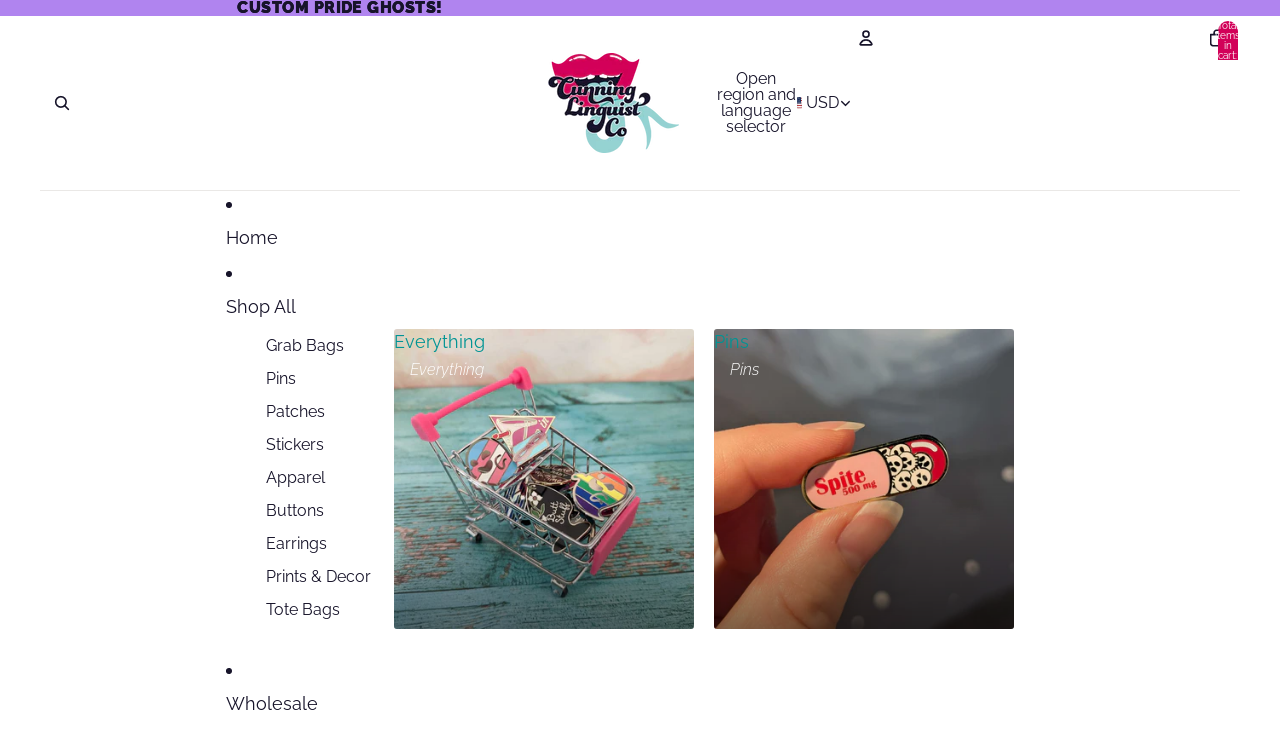

--- FILE ---
content_type: image/svg+xml
request_url: https://www.cunninglinguist.co/cdn/shop/files/repeat-chevron-square2.svg?v=1749244711&width=1600
body_size: 3458
content:
<svg style="fill-rule:evenodd;clip-rule:evenodd;stroke-linejoin:round;stroke-miterlimit:2;" xml:space="preserve" xmlns:xlink="http://www.w3.org/1999/xlink" xmlns="http://www.w3.org/2000/svg" version="1.1" viewBox="0 0 1080 1080" height="100%" width="100%">
    <g transform="matrix(2.18203,5.35196e-32,5.35196e-32,-2.18203,-5.50964,1091.02)">
        <path style="fill:rgb(255,0,0);fill-rule:nonzero;" d="M113.637,474.141L93.434,485.474L93.434,500L113.637,500L113.637,474.141Z"></path>
        <path style="fill:rgb(0,148,148);fill-rule:nonzero;" d="M113.637,474.141L113.637,500L133.839,500L133.839,485.474L113.637,474.141Z"></path>
        <path style="fill:rgb(255,0,0);fill-rule:nonzero;" d="M93.434,427.224L93.434,480.556L113.637,469.223L113.637,415.891L93.434,427.224Z"></path>
        <path style="fill:rgb(210,0,88);fill-rule:nonzero;" d="M113.637,415.891L113.637,469.223L133.839,480.556L133.839,427.224L113.637,415.891Z"></path>
        <path style="fill:rgb(255,164,76);fill-rule:nonzero;" d="M113.637,410.973L113.637,357.641L93.434,368.974L93.434,422.306L113.637,410.973Z"></path>
        <path style="fill:rgb(236,148,185);fill-rule:nonzero;" d="M133.839,422.306L133.839,368.974L113.637,357.641L113.637,410.973L133.839,422.306Z"></path>
        <path style="fill:rgb(236,148,185);fill-rule:nonzero;" d="M93.434,364.056L113.637,352.723L113.637,279.391L93.434,290.724L93.434,364.056Z"></path>
        <path style="fill:rgb(255,0,0);fill-rule:nonzero;" d="M133.839,364.056L133.839,290.724L113.637,279.391L113.637,352.723L133.839,364.056Z"></path>
        <path style="fill:rgb(255,164,76);fill-rule:nonzero;" d="M93.434,285.806L113.637,274.473L113.637,241.141L93.434,252.474L93.434,285.806Z"></path>
        <path style="fill:rgb(255,0,0);fill-rule:nonzero;" d="M133.839,285.806L133.839,252.474L113.637,241.141L113.637,274.473L133.839,285.806Z"></path>
        <path style="fill:rgb(210,0,88);fill-rule:nonzero;" d="M93.434,174.224L93.434,247.556L113.637,236.223L113.637,162.891L93.434,174.224Z"></path>
        <path style="fill:rgb(255,0,0);fill-rule:nonzero;" d="M113.637,236.223L133.839,247.556L133.839,174.224L113.637,162.891L113.637,236.223Z"></path>
        <path style="fill:rgb(0,148,148);fill-rule:nonzero;" d="M93.434,115.974L93.434,169.306L113.637,157.973L113.637,104.641L93.434,115.974Z"></path>
        <path style="fill:rgb(255,0,0);fill-rule:nonzero;" d="M113.637,157.973L133.839,169.306L133.839,115.974L113.637,104.641L113.637,157.973Z"></path>
        <path style="fill:rgb(210,0,88);fill-rule:nonzero;" d="M93.434,111.056L113.637,99.723L113.637,26.391L93.434,37.724L93.434,111.056Z"></path>
        <path style="fill:rgb(210,0,88);fill-rule:nonzero;" d="M133.839,111.056L133.839,37.724L113.637,26.391L113.637,99.723L133.839,111.056Z"></path>
        <path style="fill:rgb(255,0,0);fill-rule:nonzero;" d="M113.637,21.473L113.637,0L93.434,0L93.434,32.806L113.637,21.473Z"></path>
        <path style="fill:rgb(0,148,148);fill-rule:nonzero;" d="M113.637,21.473L133.839,32.806L133.839,0L113.637,0L113.637,21.473Z"></path>
        <path style="fill:rgb(255,164,76);fill-rule:nonzero;" d="M159.092,484.141L138.889,495.474L138.889,500L159.092,500L159.092,484.141Z"></path>
        <path style="fill:rgb(0,148,148);fill-rule:nonzero;" d="M159.092,484.141L159.092,500L179.294,500L179.294,495.474L159.092,484.141Z"></path>
        <path style="fill:rgb(0,148,148);fill-rule:nonzero;" d="M138.889,477.224L138.889,490.556L159.092,479.223L159.092,465.891L138.889,477.224Z"></path>
        <path style="fill:rgb(236,148,185);fill-rule:nonzero;" d="M159.092,479.223L179.294,490.556L179.294,477.224L159.092,465.891L159.092,479.223Z"></path>
        <path style="fill:rgb(0,148,148);fill-rule:nonzero;" d="M138.889,438.974L138.889,472.306L159.092,460.973L159.092,427.641L138.889,438.974Z"></path>
        <path style="fill:rgb(210,0,88);fill-rule:nonzero;" d="M159.092,427.641L159.092,460.973L179.294,472.306L179.294,438.974L159.092,427.641Z"></path>
        <path style="fill:rgb(255,0,0);fill-rule:nonzero;" d="M159.092,422.723L159.092,409.391L138.889,420.724L138.889,434.056L159.092,422.723Z"></path>
        <path style="fill:rgb(0,148,148);fill-rule:nonzero;" d="M179.294,434.056L179.294,420.724L159.092,409.391L159.092,422.723L179.294,434.056Z"></path>
        <path style="fill:rgb(0,148,148);fill-rule:nonzero;" d="M138.889,332.474L138.889,415.806L159.092,404.473L159.092,321.141L138.889,332.474Z"></path>
        <path style="fill:rgb(0,148,148);fill-rule:nonzero;" d="M159.092,321.141L159.092,404.473L179.294,415.806L179.294,332.474L159.092,321.141Z"></path>
        <path style="fill:rgb(255,0,0);fill-rule:nonzero;" d="M159.092,262.891L138.889,274.224L138.889,327.556L159.092,316.223L159.092,262.891Z"></path>
        <path style="fill:rgb(255,164,76);fill-rule:nonzero;" d="M179.294,327.556L179.294,274.224L159.092,262.891L159.092,316.223L179.294,327.556Z"></path>
        <path style="fill:rgb(0,148,148);fill-rule:nonzero;" d="M138.889,269.306L159.092,257.973L159.092,234.641L138.889,245.974L138.889,269.306Z"></path>
        <path style="fill:rgb(255,164,76);fill-rule:nonzero;" d="M179.294,269.306L179.294,245.974L159.092,234.641L159.092,257.973L179.294,269.306Z"></path>
        <path style="fill:rgb(255,0,0);fill-rule:nonzero;" d="M138.889,227.724L138.889,241.056L159.092,229.723L159.092,216.391L138.889,227.724Z"></path>
        <path style="fill:rgb(210,0,88);fill-rule:nonzero;" d="M159.092,216.391L159.092,229.723L179.294,241.056L179.294,227.724L159.092,216.391Z"></path>
        <path style="fill:rgb(255,164,76);fill-rule:nonzero;" d="M138.889,169.474L138.889,222.806L159.092,211.473L159.092,158.141L138.889,169.474Z"></path>
        <path style="fill:rgb(0,148,148);fill-rule:nonzero;" d="M159.092,158.141L159.092,211.473L179.294,222.806L179.294,169.474L159.092,158.141Z"></path>
        <path style="fill:rgb(0,148,148);fill-rule:nonzero;" d="M138.889,131.224L138.889,164.556L159.092,153.223L159.092,119.891L138.889,131.224Z"></path>
        <path style="fill:rgb(0,148,148);fill-rule:nonzero;" d="M159.092,119.891L159.092,153.223L179.294,164.556L179.294,131.224L159.092,119.891Z"></path>
        <path style="fill:rgb(210,0,88);fill-rule:nonzero;" d="M138.889,112.974L138.889,126.306L159.092,114.973L159.092,101.641L138.889,112.974Z"></path>
        <path style="fill:rgb(255,164,76);fill-rule:nonzero;" d="M159.092,101.641L159.092,114.973L179.294,126.306L179.294,112.974L159.092,101.641Z"></path>
        <path style="fill:rgb(255,0,0);fill-rule:nonzero;" d="M138.889,54.724L138.889,108.056L159.092,96.723L159.092,43.391L138.889,54.724Z"></path>
        <path style="fill:rgb(0,148,148);fill-rule:nonzero;" d="M159.092,43.391L159.092,96.723L179.294,108.056L179.294,54.724L159.092,43.391Z"></path>
        <path style="fill:rgb(255,0,0);fill-rule:nonzero;" d="M159.092,38.473L159.092,5.141L138.889,16.474L138.889,49.806L159.092,38.473Z"></path>
        <path style="fill:rgb(0,148,148);fill-rule:nonzero;" d="M179.294,49.806L179.294,16.474L159.092,5.141L159.092,38.473L179.294,49.806Z"></path>
        <path style="fill:rgb(255,164,76);fill-rule:nonzero;" d="M159.092,0.223L159.092,0L138.889,0L138.889,11.556L159.092,0.223Z"></path>
        <path style="fill:rgb(0,148,148);fill-rule:nonzero;" d="M159.092,0.223L179.294,11.556L179.294,0L159.092,0L159.092,0.223Z"></path>
        <path style="fill:rgb(255,0,0);fill-rule:nonzero;" d="M477.273,488.141L457.07,499.474L457.07,500L477.273,500L477.273,488.141Z"></path>
        <path style="fill:rgb(255,164,76);fill-rule:nonzero;" d="M477.273,488.141L477.273,500L497.476,500L497.476,499.474L477.273,488.141Z"></path>
        <path style="fill:rgb(0,148,148);fill-rule:nonzero;" d="M457.07,481.224L457.07,494.556L477.273,483.223L477.273,469.891L457.07,481.224Z"></path>
        <path style="fill:rgb(0,148,148);fill-rule:nonzero;" d="M477.273,483.223L497.476,494.556L497.476,481.224L477.273,469.891L477.273,483.223Z"></path>
        <path style="fill:rgb(236,148,185);fill-rule:nonzero;" d="M457.07,422.974L457.07,476.306L477.273,464.973L477.273,411.641L457.07,422.974Z"></path>
        <path style="fill:rgb(210,0,88);fill-rule:nonzero;" d="M477.273,464.973L497.476,476.306L497.476,422.974L477.273,411.641L477.273,464.973Z"></path>
        <path style="fill:rgb(0,148,148);fill-rule:nonzero;" d="M457.07,404.724L457.07,418.056L477.273,406.723L477.273,393.391L457.07,404.724Z"></path>
        <path style="fill:rgb(210,0,88);fill-rule:nonzero;" d="M477.273,406.723L497.476,418.056L497.476,404.724L477.273,393.391L477.273,406.723Z"></path>
        <path style="fill:rgb(255,164,76);fill-rule:nonzero;" d="M457.07,316.474L457.07,399.806L477.273,388.473L477.273,305.141L457.07,316.474Z"></path>
        <path style="fill:rgb(236,148,185);fill-rule:nonzero;" d="M477.273,388.473L497.476,399.806L497.476,316.474L477.273,305.141L477.273,388.473Z"></path>
        <path style="fill:rgb(255,164,76);fill-rule:nonzero;" d="M457.07,258.224L457.07,311.556L477.273,300.223L477.273,246.891L457.07,258.224Z"></path>
        <path style="fill:rgb(255,0,0);fill-rule:nonzero;" d="M477.273,300.223L497.476,311.556L497.476,258.224L477.273,246.891L477.273,300.223Z"></path>
        <path style="fill:rgb(255,164,76);fill-rule:nonzero;" d="M457.07,229.974L457.07,253.306L477.273,241.973L477.273,218.641L457.07,229.974Z"></path>
        <path style="fill:rgb(0,148,148);fill-rule:nonzero;" d="M477.273,241.973L497.476,253.306L497.476,229.974L477.273,218.641L477.273,241.973Z"></path>
        <path style="fill:rgb(255,164,76);fill-rule:nonzero;" d="M457.07,211.724L457.07,225.056L477.273,213.723L477.273,200.391L457.07,211.724Z"></path>
        <path style="fill:rgb(255,164,76);fill-rule:nonzero;" d="M477.273,213.723L497.476,225.056L497.476,211.724L477.273,200.391L477.273,213.723Z"></path>
        <path style="fill:rgb(255,0,0);fill-rule:nonzero;" d="M457.07,153.474L457.07,206.806L477.273,195.473L477.273,142.141L457.07,153.474Z"></path>
        <path style="fill:rgb(0,148,148);fill-rule:nonzero;" d="M477.273,195.473L497.476,206.806L497.476,153.474L477.273,142.141L477.273,195.473Z"></path>
        <path style="fill:rgb(210,0,88);fill-rule:nonzero;" d="M457.07,75.224L457.07,148.556L477.273,137.223L477.273,63.891L457.07,75.224Z"></path>
        <path style="fill:rgb(255,164,76);fill-rule:nonzero;" d="M477.273,137.223L497.476,148.556L497.476,75.224L477.273,63.891L477.273,137.223Z"></path>
        <path style="fill:rgb(236,148,185);fill-rule:nonzero;" d="M457.07,70.306L477.273,58.973L477.273,35.641L457.07,46.974L457.07,70.306Z"></path>
        <path style="fill:rgb(210,0,88);fill-rule:nonzero;" d="M497.476,70.306L497.476,46.974L477.273,35.641L477.273,58.973L497.476,70.306Z"></path>
        <path style="fill:rgb(255,0,0);fill-rule:nonzero;" d="M477.273,30.723L477.273,0L457.07,0L457.07,42.056L477.273,30.723Z"></path>
        <path style="fill:rgb(255,164,76);fill-rule:nonzero;" d="M477.273,30.723L497.476,42.056L497.476,0L477.273,0L477.273,30.723Z"></path>
        <path style="fill:rgb(0,148,148);fill-rule:nonzero;" d="M204.549,454.141L184.345,465.474L184.345,500L204.549,500L204.549,454.141Z"></path>
        <path style="fill:rgb(255,164,76);fill-rule:nonzero;" d="M204.549,454.141L204.549,500L224.75,500L224.75,465.474L204.549,454.141Z"></path>
        <path style="fill:rgb(255,0,0);fill-rule:nonzero;" d="M184.345,417.224L184.345,460.556L204.549,449.223L204.549,405.891L184.345,417.224Z"></path>
        <path style="fill:rgb(255,0,0);fill-rule:nonzero;" d="M204.549,405.891L204.549,449.223L224.75,460.556L224.75,417.224L204.549,405.891Z"></path>
        <path style="fill:rgb(0,148,148);fill-rule:nonzero;" d="M204.549,367.641L184.345,378.974L184.345,412.306L204.549,400.973L204.549,367.641Z"></path>
        <path style="fill:rgb(255,164,76);fill-rule:nonzero;" d="M224.75,412.306L224.75,378.974L204.549,367.641L204.549,400.973L224.75,412.306Z"></path>
        <path style="fill:rgb(255,0,0);fill-rule:nonzero;" d="M184.345,340.724L184.345,374.056L204.549,362.723L204.549,329.391L184.345,340.724Z"></path>
        <path style="fill:rgb(0,148,148);fill-rule:nonzero;" d="M204.549,329.391L204.549,362.723L224.75,374.056L224.75,340.724L204.549,329.391Z"></path>
        <path style="fill:rgb(0,148,148);fill-rule:nonzero;" d="M204.549,324.473L204.549,271.141L184.345,282.474L184.345,335.806L204.549,324.473Z"></path>
        <path style="fill:rgb(255,0,0);fill-rule:nonzero;" d="M224.75,335.806L224.75,282.474L204.549,271.141L204.549,324.473L224.75,335.806Z"></path>
        <path style="fill:rgb(210,0,88);fill-rule:nonzero;" d="M184.345,224.224L184.345,277.556L204.549,266.223L204.549,212.891L184.345,224.224Z"></path>
        <path style="fill:rgb(255,164,76);fill-rule:nonzero;" d="M204.549,212.891L204.549,266.223L224.75,277.556L224.75,224.224L204.549,212.891Z"></path>
        <path style="fill:rgb(0,148,148);fill-rule:nonzero;" d="M204.549,174.641L184.345,185.974L184.345,219.306L204.549,207.973L204.549,174.641Z"></path>
        <path style="fill:rgb(255,164,76);fill-rule:nonzero;" d="M224.75,219.306L224.75,185.974L204.549,174.641L204.549,207.973L224.75,219.306Z"></path>
        <path style="fill:rgb(236,148,185);fill-rule:nonzero;" d="M184.345,167.724L184.345,181.056L204.549,169.723L204.549,156.391L184.345,167.724Z"></path>
        <path style="fill:rgb(0,148,148);fill-rule:nonzero;" d="M204.549,169.723L224.75,181.056L224.75,167.724L204.549,156.391L204.549,169.723Z"></path>
        <path style="fill:rgb(210,0,88);fill-rule:nonzero;" d="M184.345,79.474L184.345,162.806L204.549,151.473L204.549,68.141L184.345,79.474Z"></path>
        <path style="fill:rgb(255,164,76);fill-rule:nonzero;" d="M204.549,68.141L204.549,151.473L224.75,162.806L224.75,79.474L204.549,68.141Z"></path>
        <path style="fill:rgb(0,148,148);fill-rule:nonzero;" d="M184.345,21.224L184.345,74.556L204.549,63.223L204.549,9.891L184.345,21.224Z"></path>
        <path style="fill:rgb(255,0,0);fill-rule:nonzero;" d="M204.549,63.223L224.75,74.556L224.75,21.224L204.549,9.891L204.549,63.223Z"></path>
        <path style="fill:rgb(0,148,148);fill-rule:nonzero;" d="M204.549,4.973L204.549,0L184.345,0L184.345,16.306L204.549,4.973Z"></path>
        <path style="fill:rgb(255,164,76);fill-rule:nonzero;" d="M204.549,4.973L224.75,16.306L224.75,0L204.549,0L204.549,4.973Z"></path>
        <path style="fill:rgb(236,148,185);fill-rule:nonzero;" d="M250.003,474.141L229.801,485.474L229.801,500L250.003,500L250.003,474.141Z"></path>
        <path style="fill:rgb(210,0,88);fill-rule:nonzero;" d="M250.003,474.141L250.003,500L270.205,500L270.205,485.474L250.003,474.141Z"></path>
        <path style="fill:rgb(255,164,76);fill-rule:nonzero;" d="M229.801,377.224L229.801,480.556L250.003,469.223L250.003,365.891L229.801,377.224Z"></path>
        <path style="fill:rgb(210,0,88);fill-rule:nonzero;" d="M250.003,365.891L250.003,469.223L270.205,480.556L270.205,377.224L250.003,365.891Z"></path>
        <path style="fill:rgb(0,148,148);fill-rule:nonzero;" d="M250.003,267.641L229.801,278.974L229.801,372.306L250.003,360.973L250.003,267.641Z"></path>
        <path style="fill:rgb(236,148,185);fill-rule:nonzero;" d="M270.205,372.306L270.205,278.974L250.003,267.641L250.003,360.973L270.205,372.306Z"></path>
        <path style="fill:rgb(210,0,88);fill-rule:nonzero;" d="M250.003,239.391L229.801,250.724L229.801,274.056L250.003,262.723L250.003,239.391Z"></path>
        <path style="fill:rgb(210,0,88);fill-rule:nonzero;" d="M270.205,274.056L270.205,250.724L250.003,239.391L250.003,262.723L270.205,274.056Z"></path>
        <path style="fill:rgb(236,148,185);fill-rule:nonzero;" d="M229.801,192.474L229.801,245.806L250.003,234.473L250.003,181.141L229.801,192.474Z"></path>
        <path style="fill:rgb(255,0,0);fill-rule:nonzero;" d="M250.003,234.473L270.205,245.806L270.205,192.474L250.003,181.141L250.003,234.473Z"></path>
        <path style="fill:rgb(0,148,148);fill-rule:nonzero;" d="M229.801,164.224L229.801,187.556L250.003,176.223L250.003,152.891L229.801,164.224Z"></path>
        <path style="fill:rgb(0,148,148);fill-rule:nonzero;" d="M250.003,152.891L250.003,176.223L270.205,187.556L270.205,164.224L250.003,152.891Z"></path>
        <path style="fill:rgb(210,0,88);fill-rule:nonzero;" d="M229.801,105.974L229.801,159.306L250.003,147.973L250.003,94.641L229.801,105.974Z"></path>
        <path style="fill:rgb(0,148,148);fill-rule:nonzero;" d="M250.003,147.973L270.205,159.306L270.205,105.974L250.003,94.641L250.003,147.973Z"></path>
        <path style="fill:rgb(255,164,76);fill-rule:nonzero;" d="M229.801,101.056L250.003,89.723L250.003,56.391L229.801,67.724L229.801,101.056Z"></path>
        <path style="fill:rgb(236,148,185);fill-rule:nonzero;" d="M270.205,101.056L270.205,67.724L250.003,56.391L250.003,89.723L270.205,101.056Z"></path>
        <path style="fill:rgb(236,148,185);fill-rule:nonzero;" d="M250.003,51.473L250.003,0L229.801,0L229.801,62.806L250.003,51.473Z"></path>
        <path style="fill:rgb(210,0,88);fill-rule:nonzero;" d="M250.003,51.473L270.205,62.806L270.205,0L250.003,0L250.003,51.473Z"></path>
        <path style="fill:rgb(236,148,185);fill-rule:nonzero;" d="M295.457,454.141L275.256,465.474L275.256,500L295.457,500L295.457,454.141Z"></path>
        <path style="fill:rgb(0,148,148);fill-rule:nonzero;" d="M295.457,454.141L295.457,500L315.659,500L315.659,465.474L295.457,454.141Z"></path>
        <path style="fill:rgb(0,148,148);fill-rule:nonzero;" d="M275.256,407.224L275.256,460.556L295.457,449.223L295.457,395.891L275.256,407.224Z"></path>
        <path style="fill:rgb(255,164,76);fill-rule:nonzero;" d="M295.457,395.891L295.457,449.223L315.659,460.556L315.659,407.224L295.457,395.891Z"></path>
        <path style="fill:rgb(210,0,88);fill-rule:nonzero;" d="M295.457,390.973L295.457,357.641L275.256,368.974L275.256,402.306L295.457,390.973Z"></path>
        <path style="fill:rgb(236,148,185);fill-rule:nonzero;" d="M315.659,402.306L315.659,368.974L295.457,357.641L295.457,390.973L315.659,402.306Z"></path>
        <path style="fill:rgb(210,0,88);fill-rule:nonzero;" d="M275.256,310.724L275.256,364.056L295.457,352.723L295.457,299.391L275.256,310.724Z"></path>
        <path style="fill:rgb(255,0,0);fill-rule:nonzero;" d="M295.457,299.391L295.457,352.723L315.659,364.056L315.659,310.724L295.457,299.391Z"></path>
        <path style="fill:rgb(210,0,88);fill-rule:nonzero;" d="M275.256,192.474L275.256,305.806L295.457,294.473L295.457,181.141L275.256,192.474Z"></path>
        <path style="fill:rgb(255,164,76);fill-rule:nonzero;" d="M295.457,294.473L315.659,305.806L315.659,192.474L295.457,181.141L295.457,294.473Z"></path>
        <path style="fill:rgb(0,148,148);fill-rule:nonzero;" d="M275.256,104.224L275.256,187.556L295.457,176.223L295.457,92.891L275.256,104.224Z"></path>
        <path style="fill:rgb(255,0,0);fill-rule:nonzero;" d="M295.457,176.223L315.659,187.556L315.659,104.224L295.457,92.891L295.457,176.223Z"></path>
        <path style="fill:rgb(255,0,0);fill-rule:nonzero;" d="M295.457,87.973L295.457,34.641L275.256,45.974L275.256,99.306L295.457,87.973Z"></path>
        <path style="fill:rgb(255,0,0);fill-rule:nonzero;" d="M315.659,99.306L315.659,45.974L295.457,34.641L295.457,87.973L315.659,99.306Z"></path>
        <path style="fill:rgb(236,148,185);fill-rule:nonzero;" d="M295.457,29.723L295.457,0L275.256,0L275.256,41.056L295.457,29.723Z"></path>
        <path style="fill:rgb(0,148,148);fill-rule:nonzero;" d="M295.457,29.723L315.659,41.056L315.659,0L295.457,0L295.457,29.723Z"></path>
        <path style="fill:rgb(210,0,88);fill-rule:nonzero;" d="M340.912,484.141L320.71,495.474L320.71,500L340.912,500L340.912,484.141Z"></path>
        <path style="fill:rgb(0,148,148);fill-rule:nonzero;" d="M340.912,484.141L340.912,500L361.114,500L361.114,495.474L340.912,484.141Z"></path>
        <path style="fill:rgb(210,0,88);fill-rule:nonzero;" d="M320.71,467.224L320.71,490.556L340.912,479.223L340.912,455.891L320.71,467.224Z"></path>
        <path style="fill:rgb(236,148,185);fill-rule:nonzero;" d="M340.912,479.223L361.114,490.556L361.114,467.224L340.912,455.891L340.912,479.223Z"></path>
        <path style="fill:rgb(255,164,76);fill-rule:nonzero;" d="M320.71,448.974L320.71,462.306L340.912,450.973L340.912,437.641L320.71,448.974Z"></path>
        <path style="fill:rgb(236,148,185);fill-rule:nonzero;" d="M340.912,450.973L361.114,462.306L361.114,448.974L340.912,437.641L340.912,450.973Z"></path>
        <path style="fill:rgb(210,0,88);fill-rule:nonzero;" d="M320.71,390.724L320.71,444.056L340.912,432.723L340.912,379.391L320.71,390.724Z"></path>
        <path style="fill:rgb(0,148,148);fill-rule:nonzero;" d="M340.912,379.391L340.912,432.723L361.114,444.056L361.114,390.724L340.912,379.391Z"></path>
        <path style="fill:rgb(210,0,88);fill-rule:nonzero;" d="M340.912,361.141L320.71,372.474L320.71,385.806L340.912,374.473L340.912,361.141Z"></path>
        <path style="fill:rgb(0,148,148);fill-rule:nonzero;" d="M361.114,385.806L361.114,372.474L340.912,361.141L340.912,374.473L361.114,385.806Z"></path>
        <path style="fill:rgb(255,164,76);fill-rule:nonzero;" d="M340.912,356.223L340.912,302.891L320.71,314.224L320.71,367.556L340.912,356.223Z"></path>
        <path style="fill:rgb(236,148,185);fill-rule:nonzero;" d="M361.114,367.556L361.114,314.224L340.912,302.891L340.912,356.223L361.114,367.556Z"></path>
        <path style="fill:rgb(255,0,0);fill-rule:nonzero;" d="M320.71,285.974L320.71,309.306L340.912,297.973L340.912,274.641L320.71,285.974Z"></path>
        <path style="fill:rgb(210,0,88);fill-rule:nonzero;" d="M340.912,274.641L340.912,297.973L361.114,309.306L361.114,285.974L340.912,274.641Z"></path>
        <path style="fill:rgb(255,0,0);fill-rule:nonzero;" d="M340.912,216.391L320.71,227.724L320.71,281.056L340.912,269.723L340.912,216.391Z"></path>
        <path style="fill:rgb(236,148,185);fill-rule:nonzero;" d="M361.114,281.056L361.114,227.724L340.912,216.391L340.912,269.723L361.114,281.056Z"></path>
        <path style="fill:rgb(210,0,88);fill-rule:nonzero;" d="M320.71,139.474L320.71,222.806L340.912,211.473L340.912,128.141L320.71,139.474Z"></path>
        <path style="fill:rgb(255,0,0);fill-rule:nonzero;" d="M340.912,128.141L340.912,211.473L361.114,222.806L361.114,139.474L340.912,128.141Z"></path>
        <path style="fill:rgb(236,148,185);fill-rule:nonzero;" d="M320.71,101.224L320.71,134.556L340.912,123.223L340.912,89.891L320.71,101.224Z"></path>
        <path style="fill:rgb(255,0,0);fill-rule:nonzero;" d="M340.912,123.223L361.114,134.556L361.114,101.224L340.912,89.891L340.912,123.223Z"></path>
        <path style="fill:rgb(0,148,148);fill-rule:nonzero;" d="M340.912,84.973L340.912,11.641L320.71,22.974L320.71,96.306L340.912,84.973Z"></path>
        <path style="fill:rgb(210,0,88);fill-rule:nonzero;" d="M361.114,96.306L361.114,22.974L340.912,11.641L340.912,84.973L361.114,96.306Z"></path>
        <path style="fill:rgb(210,0,88);fill-rule:nonzero;" d="M340.912,6.723L340.912,0L320.71,0L320.71,18.056L340.912,6.723Z"></path>
        <path style="fill:rgb(0,148,148);fill-rule:nonzero;" d="M340.912,6.723L361.114,18.056L361.114,0L340.912,0L340.912,6.723Z"></path>
        <path style="fill:rgb(210,0,88);fill-rule:nonzero;" d="M386.366,434.141L366.164,445.474L366.164,500L386.366,500L386.366,434.141Z"></path>
        <path style="fill:rgb(255,0,0);fill-rule:nonzero;" d="M386.366,434.141L386.366,500L406.568,500L406.568,445.474L386.366,434.141Z"></path>
        <path style="fill:rgb(236,148,185);fill-rule:nonzero;" d="M366.164,387.224L366.164,440.556L386.366,429.223L386.366,375.891L366.164,387.224Z"></path>
        <path style="fill:rgb(255,0,0);fill-rule:nonzero;" d="M386.366,375.891L386.366,429.223L406.568,440.556L406.568,387.224L386.366,375.891Z"></path>
        <path style="fill:rgb(210,0,88);fill-rule:nonzero;" d="M386.366,287.641L366.164,298.974L366.164,382.306L386.366,370.973L386.366,287.641Z"></path>
        <path style="fill:rgb(210,0,88);fill-rule:nonzero;" d="M406.568,382.306L406.568,298.974L386.366,287.641L386.366,370.973L406.568,382.306Z"></path>
        <path style="fill:rgb(255,0,0);fill-rule:nonzero;" d="M386.366,249.391L366.164,260.724L366.164,294.056L386.366,282.723L386.366,249.391Z"></path>
        <path style="fill:rgb(255,164,76);fill-rule:nonzero;" d="M406.568,294.056L406.568,260.724L386.366,249.391L386.366,282.723L406.568,294.056Z"></path>
        <path style="fill:rgb(236,148,185);fill-rule:nonzero;" d="M366.164,202.474L366.164,255.806L386.366,244.473L386.366,191.141L366.164,202.474Z"></path>
        <path style="fill:rgb(210,0,88);fill-rule:nonzero;" d="M386.366,191.141L386.366,244.473L406.568,255.806L406.568,202.474L386.366,191.141Z"></path>
        <path style="fill:rgb(236,148,185);fill-rule:nonzero;" d="M366.164,164.224L366.164,197.556L386.366,186.223L386.366,152.891L366.164,164.224Z"></path>
        <path style="fill:rgb(210,0,88);fill-rule:nonzero;" d="M386.366,152.891L386.366,186.223L406.568,197.556L406.568,164.224L386.366,152.891Z"></path>
        <path style="fill:rgb(255,0,0);fill-rule:nonzero;" d="M366.164,105.974L366.164,159.306L386.366,147.973L386.366,94.641L366.164,105.974Z"></path>
        <path style="fill:rgb(210,0,88);fill-rule:nonzero;" d="M386.366,94.641L386.366,147.973L406.568,159.306L406.568,105.974L386.366,94.641Z"></path>
        <path style="fill:rgb(255,0,0);fill-rule:nonzero;" d="M366.164,87.724L366.164,101.056L386.366,89.723L386.366,76.391L366.164,87.724Z"></path>
        <path style="fill:rgb(255,164,76);fill-rule:nonzero;" d="M386.366,76.391L386.366,89.723L406.568,101.056L406.568,87.724L386.366,76.391Z"></path>
        <path style="fill:rgb(255,164,76);fill-rule:nonzero;" d="M366.164,82.806L386.366,71.473L386.366,38.141L366.164,49.474L366.164,82.806Z"></path>
        <path style="fill:rgb(236,148,185);fill-rule:nonzero;" d="M406.568,82.806L406.568,49.474L386.366,38.141L386.366,71.473L406.568,82.806Z"></path>
        <path style="fill:rgb(210,0,88);fill-rule:nonzero;" d="M386.366,33.223L386.366,0L366.164,0L366.164,44.556L386.366,33.223Z"></path>
        <path style="fill:rgb(255,0,0);fill-rule:nonzero;" d="M386.366,33.223L406.568,44.556L406.568,0L386.366,0L386.366,33.223Z"></path>
        <path style="fill:rgb(210,0,88);fill-rule:nonzero;" d="M431.821,454.141L411.619,465.474L411.619,500L431.821,500L431.821,454.141Z"></path>
        <path style="fill:rgb(255,164,76);fill-rule:nonzero;" d="M431.821,454.141L431.821,500L452.023,500L452.023,465.474L431.821,454.141Z"></path>
        <path style="fill:rgb(0,148,148);fill-rule:nonzero;" d="M411.619,437.224L411.619,460.556L431.821,449.223L431.821,425.891L411.619,437.224Z"></path>
        <path style="fill:rgb(236,148,185);fill-rule:nonzero;" d="M431.821,425.891L431.821,449.223L452.023,460.556L452.023,437.224L431.821,425.891Z"></path>
        <path style="fill:rgb(0,148,148);fill-rule:nonzero;" d="M431.821,420.973L431.821,367.641L411.619,378.974L411.619,432.306L431.821,420.973Z"></path>
        <path style="fill:rgb(255,164,76);fill-rule:nonzero;" d="M452.023,432.306L452.023,378.974L431.821,367.641L431.821,420.973L452.023,432.306Z"></path>
        <path style="fill:rgb(255,0,0);fill-rule:nonzero;" d="M411.619,320.724L411.619,374.056L431.821,362.723L431.821,309.391L411.619,320.724Z"></path>
        <path style="fill:rgb(255,164,76);fill-rule:nonzero;" d="M431.821,309.391L431.821,362.723L452.023,374.056L452.023,320.724L431.821,309.391Z"></path>
        <path style="fill:rgb(210,0,88);fill-rule:nonzero;" d="M411.619,232.474L411.619,315.806L431.821,304.473L431.821,221.141L411.619,232.474Z"></path>
        <path style="fill:rgb(255,164,76);fill-rule:nonzero;" d="M431.821,221.141L431.821,304.473L452.023,315.806L452.023,232.474L431.821,221.141Z"></path>
        <path style="fill:rgb(0,148,148);fill-rule:nonzero;" d="M411.619,204.224L411.619,227.556L431.821,216.223L431.821,192.891L411.619,204.224Z"></path>
        <path style="fill:rgb(255,164,76);fill-rule:nonzero;" d="M431.821,192.891L431.821,216.223L452.023,227.556L452.023,204.224L431.821,192.891Z"></path>
        <path style="fill:rgb(255,0,0);fill-rule:nonzero;" d="M411.619,125.974L411.619,199.306L431.821,187.973L431.821,114.641L411.619,125.974Z"></path>
        <path style="fill:rgb(255,164,76);fill-rule:nonzero;" d="M431.821,114.641L431.821,187.973L452.023,199.306L452.023,125.974L431.821,114.641Z"></path>
        <path style="fill:rgb(236,148,185);fill-rule:nonzero;" d="M411.619,121.056L431.821,109.723L431.821,36.391L411.619,47.724L411.619,121.056Z"></path>
        <path style="fill:rgb(210,0,88);fill-rule:nonzero;" d="M452.023,121.056L452.023,47.724L431.821,36.391L431.821,109.723L452.023,121.056Z"></path>
        <path style="fill:rgb(210,0,88);fill-rule:nonzero;" d="M431.821,31.473L431.821,0L411.619,0L411.619,42.806L431.821,31.473Z"></path>
        <path style="fill:rgb(255,164,76);fill-rule:nonzero;" d="M431.821,31.473L452.023,42.806L452.023,0L431.821,0L431.821,31.473Z"></path>
        <path style="fill:rgb(255,0,0);fill-rule:nonzero;" d="M22.727,474.141L2.525,485.474L2.525,500L22.727,500L22.727,474.141Z"></path>
        <path style="fill:rgb(210,0,88);fill-rule:nonzero;" d="M22.727,474.141L22.727,500L42.929,500L42.929,485.474L22.727,474.141Z"></path>
        <path style="fill:rgb(210,0,88);fill-rule:nonzero;" d="M2.525,447.224L2.525,480.556L22.727,469.223L22.727,435.891L2.525,447.224Z"></path>
        <path style="fill:rgb(210,0,88);fill-rule:nonzero;" d="M22.727,469.223L42.929,480.556L42.929,447.224L22.727,435.891L22.727,469.223Z"></path>
        <path style="fill:rgb(236,148,185);fill-rule:nonzero;" d="M2.525,388.974L2.525,442.306L22.727,430.973L22.727,377.641L2.525,388.974Z"></path>
        <path style="fill:rgb(255,164,76);fill-rule:nonzero;" d="M22.727,377.641L22.727,430.973L42.929,442.306L42.929,388.974L22.727,377.641Z"></path>
        <path style="fill:rgb(0,148,148);fill-rule:nonzero;" d="M22.727,339.391L2.525,350.724L2.525,384.056L22.727,372.723L22.727,339.391Z"></path>
        <path style="fill:rgb(210,0,88);fill-rule:nonzero;" d="M42.929,384.056L42.929,350.724L22.727,339.391L22.727,372.723L42.929,384.056Z"></path>
        <path style="fill:rgb(255,0,0);fill-rule:nonzero;" d="M22.727,321.141L2.525,332.474L2.525,345.806L22.727,334.473L22.727,321.141Z"></path>
        <path style="fill:rgb(236,148,185);fill-rule:nonzero;" d="M42.929,345.806L42.929,332.474L22.727,321.141L22.727,334.473L42.929,345.806Z"></path>
        <path style="fill:rgb(0,148,148);fill-rule:nonzero;" d="M22.727,262.891L2.525,274.224L2.525,327.556L22.727,316.223L22.727,262.891Z"></path>
        <path style="fill:rgb(255,0,0);fill-rule:nonzero;" d="M42.929,327.556L42.929,274.224L22.727,262.891L22.727,316.223L42.929,327.556Z"></path>
        <path style="fill:rgb(210,0,88);fill-rule:nonzero;" d="M22.727,244.641L2.525,255.974L2.525,269.306L22.727,257.973L22.727,244.641Z"></path>
        <path style="fill:rgb(0,148,148);fill-rule:nonzero;" d="M42.929,269.306L42.929,255.974L22.727,244.641L22.727,257.973L42.929,269.306Z"></path>
        <path style="fill:rgb(210,0,88);fill-rule:nonzero;" d="M22.727,136.391L2.525,147.724L2.525,251.056L22.727,239.723L22.727,136.391Z"></path>
        <path style="fill:rgb(255,164,76);fill-rule:nonzero;" d="M42.929,251.056L42.929,147.724L22.727,136.391L22.727,239.723L42.929,251.056Z"></path>
        <path style="fill:rgb(236,148,185);fill-rule:nonzero;" d="M22.727,88.141L2.525,99.474L2.525,142.806L22.727,131.473L22.727,88.141Z"></path>
        <path style="fill:rgb(0,148,148);fill-rule:nonzero;" d="M42.929,142.806L42.929,99.474L22.727,88.141L22.727,131.473L42.929,142.806Z"></path>
        <path style="fill:rgb(236,148,185);fill-rule:nonzero;" d="M22.727,9.891L2.525,21.224L2.525,94.556L22.727,83.223L22.727,9.891Z"></path>
        <path style="fill:rgb(0,148,148);fill-rule:nonzero;" d="M42.929,94.556L42.929,21.224L22.727,9.891L22.727,83.223L42.929,94.556Z"></path>
        <path style="fill:rgb(255,0,0);fill-rule:nonzero;" d="M22.727,4.973L22.727,0L2.525,0L2.525,16.306L22.727,4.973Z"></path>
        <path style="fill:rgb(210,0,88);fill-rule:nonzero;" d="M22.727,4.973L42.929,16.306L42.929,0L22.727,0L22.727,4.973Z"></path>
        <path style="fill:rgb(210,0,88);fill-rule:nonzero;" d="M68.181,434.141L47.979,445.474L47.979,500L68.181,500L68.181,434.141Z"></path>
        <path style="fill:rgb(236,148,185);fill-rule:nonzero;" d="M68.181,434.141L68.181,500L88.383,500L88.383,445.474L68.181,434.141Z"></path>
        <path style="fill:rgb(210,0,88);fill-rule:nonzero;" d="M47.979,407.224L47.979,440.556L68.181,429.223L68.181,395.891L47.979,407.224Z"></path>
        <path style="fill:rgb(255,164,76);fill-rule:nonzero;" d="M68.181,395.891L68.181,429.223L88.383,440.556L88.383,407.224L68.181,395.891Z"></path>
        <path style="fill:rgb(210,0,88);fill-rule:nonzero;" d="M47.979,402.306L68.181,390.973L68.181,317.641L47.979,328.974L47.979,402.306Z"></path>
        <path style="fill:rgb(210,0,88);fill-rule:nonzero;" d="M88.383,402.306L88.383,328.974L68.181,317.641L68.181,390.973L88.383,402.306Z"></path>
        <path style="fill:rgb(255,0,0);fill-rule:nonzero;" d="M47.979,324.056L68.181,312.723L68.181,259.391L47.979,270.724L47.979,324.056Z"></path>
        <path style="fill:rgb(255,0,0);fill-rule:nonzero;" d="M88.383,324.056L88.383,270.724L68.181,259.391L68.181,312.723L88.383,324.056Z"></path>
        <path style="fill:rgb(255,164,76);fill-rule:nonzero;" d="M47.979,265.806L68.181,254.473L68.181,241.141L47.979,252.474L47.979,265.806Z"></path>
        <path style="fill:rgb(236,148,185);fill-rule:nonzero;" d="M88.383,265.806L88.383,252.474L68.181,241.141L68.181,254.473L88.383,265.806Z"></path>
        <path style="fill:rgb(236,148,185);fill-rule:nonzero;" d="M47.979,247.556L68.181,236.223L68.181,222.891L47.979,234.224L47.979,247.556Z"></path>
        <path style="fill:rgb(0,148,148);fill-rule:nonzero;" d="M88.383,247.556L88.383,234.224L68.181,222.891L68.181,236.223L88.383,247.556Z"></path>
        <path style="fill:rgb(0,148,148);fill-rule:nonzero;" d="M47.979,229.306L68.181,217.973L68.181,164.641L47.979,175.974L47.979,229.306Z"></path>
        <path style="fill:rgb(210,0,88);fill-rule:nonzero;" d="M88.383,229.306L88.383,175.974L68.181,164.641L68.181,217.973L88.383,229.306Z"></path>
        <path style="fill:rgb(0,148,148);fill-rule:nonzero;" d="M47.979,171.056L68.181,159.723L68.181,86.391L47.979,97.724L47.979,171.056Z"></path>
        <path style="fill:rgb(255,164,76);fill-rule:nonzero;" d="M88.383,171.056L88.383,97.724L68.181,86.391L68.181,159.723L88.383,171.056Z"></path>
        <path style="fill:rgb(0,148,148);fill-rule:nonzero;" d="M68.181,48.141L47.979,59.474L47.979,92.806L68.181,81.473L68.181,48.141Z"></path>
        <path style="fill:rgb(255,0,0);fill-rule:nonzero;" d="M88.383,92.806L88.383,59.474L68.181,48.141L68.181,81.473L88.383,92.806Z"></path>
        <path style="fill:rgb(210,0,88);fill-rule:nonzero;" d="M47.979,54.556L68.181,43.223L68.181,29.891L47.979,41.224L47.979,54.556Z"></path>
        <path style="fill:rgb(0,148,148);fill-rule:nonzero;" d="M88.383,54.556L88.383,41.224L68.181,29.891L68.181,43.223L88.383,54.556Z"></path>
        <path style="fill:rgb(210,0,88);fill-rule:nonzero;" d="M68.181,24.973L68.181,0L47.979,0L47.979,36.306L68.181,24.973Z"></path>
        <path style="fill:rgb(236,148,185);fill-rule:nonzero;" d="M68.181,24.973L88.383,36.306L88.383,0L68.181,0L68.181,24.973Z"></path>
    </g>
    <g transform="matrix(2.18203,5.35196e-32,5.35196e-32,-2.18203,-5.50964,1091.02)">
        <path style="fill:rgb(255,0,0);fill-rule:nonzero;" d="M113.637,474.141L93.434,485.474L93.434,500L113.637,500L113.637,474.141Z"></path>
        <path style="fill:rgb(0,148,148);fill-rule:nonzero;" d="M113.637,474.141L113.637,500L133.839,500L133.839,485.474L113.637,474.141Z"></path>
        <path style="fill:rgb(255,0,0);fill-rule:nonzero;" d="M93.434,427.224L93.434,480.556L113.637,469.223L113.637,415.891L93.434,427.224Z"></path>
        <path style="fill:rgb(210,0,88);fill-rule:nonzero;" d="M113.637,415.891L113.637,469.223L133.839,480.556L133.839,427.224L113.637,415.891Z"></path>
        <path style="fill:rgb(255,164,76);fill-rule:nonzero;" d="M113.637,410.973L113.637,357.641L93.434,368.974L93.434,422.306L113.637,410.973Z"></path>
        <path style="fill:rgb(236,148,185);fill-rule:nonzero;" d="M133.839,422.306L133.839,368.974L113.637,357.641L113.637,410.973L133.839,422.306Z"></path>
        <path style="fill:rgb(236,148,185);fill-rule:nonzero;" d="M93.434,364.056L113.637,352.723L113.637,279.391L93.434,290.724L93.434,364.056Z"></path>
        <path style="fill:rgb(255,0,0);fill-rule:nonzero;" d="M133.839,364.056L133.839,290.724L113.637,279.391L113.637,352.723L133.839,364.056Z"></path>
        <path style="fill:rgb(255,164,76);fill-rule:nonzero;" d="M93.434,285.806L113.637,274.473L113.637,241.141L93.434,252.474L93.434,285.806Z"></path>
        <path style="fill:rgb(255,0,0);fill-rule:nonzero;" d="M133.839,285.806L133.839,252.474L113.637,241.141L113.637,274.473L133.839,285.806Z"></path>
        <path style="fill:rgb(210,0,88);fill-rule:nonzero;" d="M93.434,174.224L93.434,247.556L113.637,236.223L113.637,162.891L93.434,174.224Z"></path>
        <path style="fill:rgb(255,0,0);fill-rule:nonzero;" d="M113.637,236.223L133.839,247.556L133.839,174.224L113.637,162.891L113.637,236.223Z"></path>
        <path style="fill:rgb(0,148,148);fill-rule:nonzero;" d="M93.434,115.974L93.434,169.306L113.637,157.973L113.637,104.641L93.434,115.974Z"></path>
        <path style="fill:rgb(255,0,0);fill-rule:nonzero;" d="M113.637,157.973L133.839,169.306L133.839,115.974L113.637,104.641L113.637,157.973Z"></path>
        <path style="fill:rgb(210,0,88);fill-rule:nonzero;" d="M93.434,111.056L113.637,99.723L113.637,26.391L93.434,37.724L93.434,111.056Z"></path>
        <path style="fill:rgb(210,0,88);fill-rule:nonzero;" d="M133.839,111.056L133.839,37.724L113.637,26.391L113.637,99.723L133.839,111.056Z"></path>
        <path style="fill:rgb(255,0,0);fill-rule:nonzero;" d="M113.637,21.473L113.637,0L93.434,0L93.434,32.806L113.637,21.473Z"></path>
        <path style="fill:rgb(0,148,148);fill-rule:nonzero;" d="M113.637,21.473L133.839,32.806L133.839,0L113.637,0L113.637,21.473Z"></path>
        <path style="fill:rgb(255,164,76);fill-rule:nonzero;" d="M159.092,484.141L138.889,495.474L138.889,500L159.092,500L159.092,484.141Z"></path>
        <path style="fill:rgb(0,148,148);fill-rule:nonzero;" d="M159.092,484.141L159.092,500L179.294,500L179.294,495.474L159.092,484.141Z"></path>
        <path style="fill:rgb(0,148,148);fill-rule:nonzero;" d="M138.889,477.224L138.889,490.556L159.092,479.223L159.092,465.891L138.889,477.224Z"></path>
        <path style="fill:rgb(236,148,185);fill-rule:nonzero;" d="M159.092,479.223L179.294,490.556L179.294,477.224L159.092,465.891L159.092,479.223Z"></path>
        <path style="fill:rgb(0,148,148);fill-rule:nonzero;" d="M138.889,438.974L138.889,472.306L159.092,460.973L159.092,427.641L138.889,438.974Z"></path>
        <path style="fill:rgb(210,0,88);fill-rule:nonzero;" d="M159.092,427.641L159.092,460.973L179.294,472.306L179.294,438.974L159.092,427.641Z"></path>
        <path style="fill:rgb(255,0,0);fill-rule:nonzero;" d="M159.092,422.723L159.092,409.391L138.889,420.724L138.889,434.056L159.092,422.723Z"></path>
        <path style="fill:rgb(0,148,148);fill-rule:nonzero;" d="M179.294,434.056L179.294,420.724L159.092,409.391L159.092,422.723L179.294,434.056Z"></path>
        <path style="fill:rgb(0,148,148);fill-rule:nonzero;" d="M138.889,332.474L138.889,415.806L159.092,404.473L159.092,321.141L138.889,332.474Z"></path>
        <path style="fill:rgb(0,148,148);fill-rule:nonzero;" d="M159.092,321.141L159.092,404.473L179.294,415.806L179.294,332.474L159.092,321.141Z"></path>
        <path style="fill:rgb(255,0,0);fill-rule:nonzero;" d="M159.092,262.891L138.889,274.224L138.889,327.556L159.092,316.223L159.092,262.891Z"></path>
        <path style="fill:rgb(255,164,76);fill-rule:nonzero;" d="M179.294,327.556L179.294,274.224L159.092,262.891L159.092,316.223L179.294,327.556Z"></path>
        <path style="fill:rgb(0,148,148);fill-rule:nonzero;" d="M138.889,269.306L159.092,257.973L159.092,234.641L138.889,245.974L138.889,269.306Z"></path>
        <path style="fill:rgb(255,164,76);fill-rule:nonzero;" d="M179.294,269.306L179.294,245.974L159.092,234.641L159.092,257.973L179.294,269.306Z"></path>
        <path style="fill:rgb(255,0,0);fill-rule:nonzero;" d="M138.889,227.724L138.889,241.056L159.092,229.723L159.092,216.391L138.889,227.724Z"></path>
        <path style="fill:rgb(210,0,88);fill-rule:nonzero;" d="M159.092,216.391L159.092,229.723L179.294,241.056L179.294,227.724L159.092,216.391Z"></path>
        <path style="fill:rgb(255,164,76);fill-rule:nonzero;" d="M138.889,169.474L138.889,222.806L159.092,211.473L159.092,158.141L138.889,169.474Z"></path>
        <path style="fill:rgb(0,148,148);fill-rule:nonzero;" d="M159.092,158.141L159.092,211.473L179.294,222.806L179.294,169.474L159.092,158.141Z"></path>
        <path style="fill:rgb(0,148,148);fill-rule:nonzero;" d="M138.889,131.224L138.889,164.556L159.092,153.223L159.092,119.891L138.889,131.224Z"></path>
        <path style="fill:rgb(0,148,148);fill-rule:nonzero;" d="M159.092,119.891L159.092,153.223L179.294,164.556L179.294,131.224L159.092,119.891Z"></path>
        <path style="fill:rgb(210,0,88);fill-rule:nonzero;" d="M138.889,112.974L138.889,126.306L159.092,114.973L159.092,101.641L138.889,112.974Z"></path>
        <path style="fill:rgb(255,164,76);fill-rule:nonzero;" d="M159.092,101.641L159.092,114.973L179.294,126.306L179.294,112.974L159.092,101.641Z"></path>
        <path style="fill:rgb(255,0,0);fill-rule:nonzero;" d="M138.889,54.724L138.889,108.056L159.092,96.723L159.092,43.391L138.889,54.724Z"></path>
        <path style="fill:rgb(0,148,148);fill-rule:nonzero;" d="M159.092,43.391L159.092,96.723L179.294,108.056L179.294,54.724L159.092,43.391Z"></path>
        <path style="fill:rgb(255,0,0);fill-rule:nonzero;" d="M159.092,38.473L159.092,5.141L138.889,16.474L138.889,49.806L159.092,38.473Z"></path>
        <path style="fill:rgb(0,148,148);fill-rule:nonzero;" d="M179.294,49.806L179.294,16.474L159.092,5.141L159.092,38.473L179.294,49.806Z"></path>
        <path style="fill:rgb(255,164,76);fill-rule:nonzero;" d="M159.092,0.223L159.092,0L138.889,0L138.889,11.556L159.092,0.223Z"></path>
        <path style="fill:rgb(0,148,148);fill-rule:nonzero;" d="M159.092,0.223L179.294,11.556L179.294,0L159.092,0L159.092,0.223Z"></path>
        <path style="fill:rgb(255,0,0);fill-rule:nonzero;" d="M477.273,488.141L457.07,499.474L457.07,500L477.273,500L477.273,488.141Z"></path>
        <path style="fill:rgb(255,164,76);fill-rule:nonzero;" d="M477.273,488.141L477.273,500L497.476,500L497.476,499.474L477.273,488.141Z"></path>
        <path style="fill:rgb(0,148,148);fill-rule:nonzero;" d="M457.07,481.224L457.07,494.556L477.273,483.223L477.273,469.891L457.07,481.224Z"></path>
        <path style="fill:rgb(0,148,148);fill-rule:nonzero;" d="M477.273,483.223L497.476,494.556L497.476,481.224L477.273,469.891L477.273,483.223Z"></path>
        <path style="fill:rgb(236,148,185);fill-rule:nonzero;" d="M457.07,422.974L457.07,476.306L477.273,464.973L477.273,411.641L457.07,422.974Z"></path>
        <path style="fill:rgb(210,0,88);fill-rule:nonzero;" d="M477.273,464.973L497.476,476.306L497.476,422.974L477.273,411.641L477.273,464.973Z"></path>
        <path style="fill:rgb(0,148,148);fill-rule:nonzero;" d="M457.07,404.724L457.07,418.056L477.273,406.723L477.273,393.391L457.07,404.724Z"></path>
        <path style="fill:rgb(210,0,88);fill-rule:nonzero;" d="M477.273,406.723L497.476,418.056L497.476,404.724L477.273,393.391L477.273,406.723Z"></path>
        <path style="fill:rgb(255,164,76);fill-rule:nonzero;" d="M457.07,316.474L457.07,399.806L477.273,388.473L477.273,305.141L457.07,316.474Z"></path>
        <path style="fill:rgb(236,148,185);fill-rule:nonzero;" d="M477.273,388.473L497.476,399.806L497.476,316.474L477.273,305.141L477.273,388.473Z"></path>
        <path style="fill:rgb(255,164,76);fill-rule:nonzero;" d="M457.07,258.224L457.07,311.556L477.273,300.223L477.273,246.891L457.07,258.224Z"></path>
        <path style="fill:rgb(255,0,0);fill-rule:nonzero;" d="M477.273,300.223L497.476,311.556L497.476,258.224L477.273,246.891L477.273,300.223Z"></path>
        <path style="fill:rgb(255,164,76);fill-rule:nonzero;" d="M457.07,229.974L457.07,253.306L477.273,241.973L477.273,218.641L457.07,229.974Z"></path>
        <path style="fill:rgb(0,148,148);fill-rule:nonzero;" d="M477.273,241.973L497.476,253.306L497.476,229.974L477.273,218.641L477.273,241.973Z"></path>
        <path style="fill:rgb(255,164,76);fill-rule:nonzero;" d="M457.07,211.724L457.07,225.056L477.273,213.723L477.273,200.391L457.07,211.724Z"></path>
        <path style="fill:rgb(255,164,76);fill-rule:nonzero;" d="M477.273,213.723L497.476,225.056L497.476,211.724L477.273,200.391L477.273,213.723Z"></path>
        <path style="fill:rgb(255,0,0);fill-rule:nonzero;" d="M457.07,153.474L457.07,206.806L477.273,195.473L477.273,142.141L457.07,153.474Z"></path>
        <path style="fill:rgb(0,148,148);fill-rule:nonzero;" d="M477.273,195.473L497.476,206.806L497.476,153.474L477.273,142.141L477.273,195.473Z"></path>
        <path style="fill:rgb(210,0,88);fill-rule:nonzero;" d="M457.07,75.224L457.07,148.556L477.273,137.223L477.273,63.891L457.07,75.224Z"></path>
        <path style="fill:rgb(255,164,76);fill-rule:nonzero;" d="M477.273,137.223L497.476,148.556L497.476,75.224L477.273,63.891L477.273,137.223Z"></path>
        <path style="fill:rgb(236,148,185);fill-rule:nonzero;" d="M457.07,70.306L477.273,58.973L477.273,35.641L457.07,46.974L457.07,70.306Z"></path>
        <path style="fill:rgb(210,0,88);fill-rule:nonzero;" d="M497.476,70.306L497.476,46.974L477.273,35.641L477.273,58.973L497.476,70.306Z"></path>
        <path style="fill:rgb(255,0,0);fill-rule:nonzero;" d="M477.273,30.723L477.273,0L457.07,0L457.07,42.056L477.273,30.723Z"></path>
        <path style="fill:rgb(255,164,76);fill-rule:nonzero;" d="M477.273,30.723L497.476,42.056L497.476,0L477.273,0L477.273,30.723Z"></path>
        <path style="fill:rgb(0,148,148);fill-rule:nonzero;" d="M204.549,454.141L184.345,465.474L184.345,500L204.549,500L204.549,454.141Z"></path>
        <path style="fill:rgb(255,164,76);fill-rule:nonzero;" d="M204.549,454.141L204.549,500L224.75,500L224.75,465.474L204.549,454.141Z"></path>
        <path style="fill:rgb(255,0,0);fill-rule:nonzero;" d="M184.345,417.224L184.345,460.556L204.549,449.223L204.549,405.891L184.345,417.224Z"></path>
        <path style="fill:rgb(255,0,0);fill-rule:nonzero;" d="M204.549,405.891L204.549,449.223L224.75,460.556L224.75,417.224L204.549,405.891Z"></path>
        <path style="fill:rgb(0,148,148);fill-rule:nonzero;" d="M204.549,367.641L184.345,378.974L184.345,412.306L204.549,400.973L204.549,367.641Z"></path>
        <path style="fill:rgb(255,164,76);fill-rule:nonzero;" d="M224.75,412.306L224.75,378.974L204.549,367.641L204.549,400.973L224.75,412.306Z"></path>
        <path style="fill:rgb(255,0,0);fill-rule:nonzero;" d="M184.345,340.724L184.345,374.056L204.549,362.723L204.549,329.391L184.345,340.724Z"></path>
        <path style="fill:rgb(0,148,148);fill-rule:nonzero;" d="M204.549,329.391L204.549,362.723L224.75,374.056L224.75,340.724L204.549,329.391Z"></path>
        <path style="fill:rgb(0,148,148);fill-rule:nonzero;" d="M204.549,324.473L204.549,271.141L184.345,282.474L184.345,335.806L204.549,324.473Z"></path>
        <path style="fill:rgb(255,0,0);fill-rule:nonzero;" d="M224.75,335.806L224.75,282.474L204.549,271.141L204.549,324.473L224.75,335.806Z"></path>
        <path style="fill:rgb(210,0,88);fill-rule:nonzero;" d="M184.345,224.224L184.345,277.556L204.549,266.223L204.549,212.891L184.345,224.224Z"></path>
        <path style="fill:rgb(255,164,76);fill-rule:nonzero;" d="M204.549,212.891L204.549,266.223L224.75,277.556L224.75,224.224L204.549,212.891Z"></path>
        <path style="fill:rgb(0,148,148);fill-rule:nonzero;" d="M204.549,174.641L184.345,185.974L184.345,219.306L204.549,207.973L204.549,174.641Z"></path>
        <path style="fill:rgb(255,164,76);fill-rule:nonzero;" d="M224.75,219.306L224.75,185.974L204.549,174.641L204.549,207.973L224.75,219.306Z"></path>
        <path style="fill:rgb(236,148,185);fill-rule:nonzero;" d="M184.345,167.724L184.345,181.056L204.549,169.723L204.549,156.391L184.345,167.724Z"></path>
        <path style="fill:rgb(0,148,148);fill-rule:nonzero;" d="M204.549,169.723L224.75,181.056L224.75,167.724L204.549,156.391L204.549,169.723Z"></path>
        <path style="fill:rgb(210,0,88);fill-rule:nonzero;" d="M184.345,79.474L184.345,162.806L204.549,151.473L204.549,68.141L184.345,79.474Z"></path>
        <path style="fill:rgb(255,164,76);fill-rule:nonzero;" d="M204.549,68.141L204.549,151.473L224.75,162.806L224.75,79.474L204.549,68.141Z"></path>
        <path style="fill:rgb(0,148,148);fill-rule:nonzero;" d="M184.345,21.224L184.345,74.556L204.549,63.223L204.549,9.891L184.345,21.224Z"></path>
        <path style="fill:rgb(255,0,0);fill-rule:nonzero;" d="M204.549,63.223L224.75,74.556L224.75,21.224L204.549,9.891L204.549,63.223Z"></path>
        <path style="fill:rgb(0,148,148);fill-rule:nonzero;" d="M204.549,4.973L204.549,0L184.345,0L184.345,16.306L204.549,4.973Z"></path>
        <path style="fill:rgb(255,164,76);fill-rule:nonzero;" d="M204.549,4.973L224.75,16.306L224.75,0L204.549,0L204.549,4.973Z"></path>
        <path style="fill:rgb(236,148,185);fill-rule:nonzero;" d="M250.003,474.141L229.801,485.474L229.801,500L250.003,500L250.003,474.141Z"></path>
        <path style="fill:rgb(210,0,88);fill-rule:nonzero;" d="M250.003,474.141L250.003,500L270.205,500L270.205,485.474L250.003,474.141Z"></path>
        <path style="fill:rgb(255,164,76);fill-rule:nonzero;" d="M229.801,377.224L229.801,480.556L250.003,469.223L250.003,365.891L229.801,377.224Z"></path>
        <path style="fill:rgb(210,0,88);fill-rule:nonzero;" d="M250.003,365.891L250.003,469.223L270.205,480.556L270.205,377.224L250.003,365.891Z"></path>
        <path style="fill:rgb(0,148,148);fill-rule:nonzero;" d="M250.003,267.641L229.801,278.974L229.801,372.306L250.003,360.973L250.003,267.641Z"></path>
        <path style="fill:rgb(236,148,185);fill-rule:nonzero;" d="M270.205,372.306L270.205,278.974L250.003,267.641L250.003,360.973L270.205,372.306Z"></path>
        <path style="fill:rgb(210,0,88);fill-rule:nonzero;" d="M250.003,239.391L229.801,250.724L229.801,274.056L250.003,262.723L250.003,239.391Z"></path>
        <path style="fill:rgb(210,0,88);fill-rule:nonzero;" d="M270.205,274.056L270.205,250.724L250.003,239.391L250.003,262.723L270.205,274.056Z"></path>
        <path style="fill:rgb(236,148,185);fill-rule:nonzero;" d="M229.801,192.474L229.801,245.806L250.003,234.473L250.003,181.141L229.801,192.474Z"></path>
        <path style="fill:rgb(255,0,0);fill-rule:nonzero;" d="M250.003,234.473L270.205,245.806L270.205,192.474L250.003,181.141L250.003,234.473Z"></path>
        <path style="fill:rgb(0,148,148);fill-rule:nonzero;" d="M229.801,164.224L229.801,187.556L250.003,176.223L250.003,152.891L229.801,164.224Z"></path>
        <path style="fill:rgb(0,148,148);fill-rule:nonzero;" d="M250.003,152.891L250.003,176.223L270.205,187.556L270.205,164.224L250.003,152.891Z"></path>
        <path style="fill:rgb(210,0,88);fill-rule:nonzero;" d="M229.801,105.974L229.801,159.306L250.003,147.973L250.003,94.641L229.801,105.974Z"></path>
        <path style="fill:rgb(0,148,148);fill-rule:nonzero;" d="M250.003,147.973L270.205,159.306L270.205,105.974L250.003,94.641L250.003,147.973Z"></path>
        <path style="fill:rgb(255,164,76);fill-rule:nonzero;" d="M229.801,101.056L250.003,89.723L250.003,56.391L229.801,67.724L229.801,101.056Z"></path>
        <path style="fill:rgb(236,148,185);fill-rule:nonzero;" d="M270.205,101.056L270.205,67.724L250.003,56.391L250.003,89.723L270.205,101.056Z"></path>
        <path style="fill:rgb(236,148,185);fill-rule:nonzero;" d="M250.003,51.473L250.003,0L229.801,0L229.801,62.806L250.003,51.473Z"></path>
        <path style="fill:rgb(210,0,88);fill-rule:nonzero;" d="M250.003,51.473L270.205,62.806L270.205,0L250.003,0L250.003,51.473Z"></path>
        <path style="fill:rgb(236,148,185);fill-rule:nonzero;" d="M295.457,454.141L275.256,465.474L275.256,500L295.457,500L295.457,454.141Z"></path>
        <path style="fill:rgb(0,148,148);fill-rule:nonzero;" d="M295.457,454.141L295.457,500L315.659,500L315.659,465.474L295.457,454.141Z"></path>
        <path style="fill:rgb(0,148,148);fill-rule:nonzero;" d="M275.256,407.224L275.256,460.556L295.457,449.223L295.457,395.891L275.256,407.224Z"></path>
        <path style="fill:rgb(255,164,76);fill-rule:nonzero;" d="M295.457,395.891L295.457,449.223L315.659,460.556L315.659,407.224L295.457,395.891Z"></path>
        <path style="fill:rgb(210,0,88);fill-rule:nonzero;" d="M295.457,390.973L295.457,357.641L275.256,368.974L275.256,402.306L295.457,390.973Z"></path>
        <path style="fill:rgb(236,148,185);fill-rule:nonzero;" d="M315.659,402.306L315.659,368.974L295.457,357.641L295.457,390.973L315.659,402.306Z"></path>
        <path style="fill:rgb(210,0,88);fill-rule:nonzero;" d="M275.256,310.724L275.256,364.056L295.457,352.723L295.457,299.391L275.256,310.724Z"></path>
        <path style="fill:rgb(255,0,0);fill-rule:nonzero;" d="M295.457,299.391L295.457,352.723L315.659,364.056L315.659,310.724L295.457,299.391Z"></path>
        <path style="fill:rgb(210,0,88);fill-rule:nonzero;" d="M275.256,192.474L275.256,305.806L295.457,294.473L295.457,181.141L275.256,192.474Z"></path>
        <path style="fill:rgb(255,164,76);fill-rule:nonzero;" d="M295.457,294.473L315.659,305.806L315.659,192.474L295.457,181.141L295.457,294.473Z"></path>
        <path style="fill:rgb(0,148,148);fill-rule:nonzero;" d="M275.256,104.224L275.256,187.556L295.457,176.223L295.457,92.891L275.256,104.224Z"></path>
        <path style="fill:rgb(255,0,0);fill-rule:nonzero;" d="M295.457,176.223L315.659,187.556L315.659,104.224L295.457,92.891L295.457,176.223Z"></path>
        <path style="fill:rgb(255,0,0);fill-rule:nonzero;" d="M295.457,87.973L295.457,34.641L275.256,45.974L275.256,99.306L295.457,87.973Z"></path>
        <path style="fill:rgb(255,0,0);fill-rule:nonzero;" d="M315.659,99.306L315.659,45.974L295.457,34.641L295.457,87.973L315.659,99.306Z"></path>
        <path style="fill:rgb(236,148,185);fill-rule:nonzero;" d="M295.457,29.723L295.457,0L275.256,0L275.256,41.056L295.457,29.723Z"></path>
        <path style="fill:rgb(0,148,148);fill-rule:nonzero;" d="M295.457,29.723L315.659,41.056L315.659,0L295.457,0L295.457,29.723Z"></path>
        <path style="fill:rgb(210,0,88);fill-rule:nonzero;" d="M340.912,484.141L320.71,495.474L320.71,500L340.912,500L340.912,484.141Z"></path>
        <path style="fill:rgb(0,148,148);fill-rule:nonzero;" d="M340.912,484.141L340.912,500L361.114,500L361.114,495.474L340.912,484.141Z"></path>
        <path style="fill:rgb(210,0,88);fill-rule:nonzero;" d="M320.71,467.224L320.71,490.556L340.912,479.223L340.912,455.891L320.71,467.224Z"></path>
        <path style="fill:rgb(236,148,185);fill-rule:nonzero;" d="M340.912,479.223L361.114,490.556L361.114,467.224L340.912,455.891L340.912,479.223Z"></path>
        <path style="fill:rgb(255,164,76);fill-rule:nonzero;" d="M320.71,448.974L320.71,462.306L340.912,450.973L340.912,437.641L320.71,448.974Z"></path>
        <path style="fill:rgb(236,148,185);fill-rule:nonzero;" d="M340.912,450.973L361.114,462.306L361.114,448.974L340.912,437.641L340.912,450.973Z"></path>
        <path style="fill:rgb(210,0,88);fill-rule:nonzero;" d="M320.71,390.724L320.71,444.056L340.912,432.723L340.912,379.391L320.71,390.724Z"></path>
        <path style="fill:rgb(0,148,148);fill-rule:nonzero;" d="M340.912,379.391L340.912,432.723L361.114,444.056L361.114,390.724L340.912,379.391Z"></path>
        <path style="fill:rgb(210,0,88);fill-rule:nonzero;" d="M340.912,361.141L320.71,372.474L320.71,385.806L340.912,374.473L340.912,361.141Z"></path>
        <path style="fill:rgb(0,148,148);fill-rule:nonzero;" d="M361.114,385.806L361.114,372.474L340.912,361.141L340.912,374.473L361.114,385.806Z"></path>
        <path style="fill:rgb(255,164,76);fill-rule:nonzero;" d="M340.912,356.223L340.912,302.891L320.71,314.224L320.71,367.556L340.912,356.223Z"></path>
        <path style="fill:rgb(236,148,185);fill-rule:nonzero;" d="M361.114,367.556L361.114,314.224L340.912,302.891L340.912,356.223L361.114,367.556Z"></path>
        <path style="fill:rgb(255,0,0);fill-rule:nonzero;" d="M320.71,285.974L320.71,309.306L340.912,297.973L340.912,274.641L320.71,285.974Z"></path>
        <path style="fill:rgb(210,0,88);fill-rule:nonzero;" d="M340.912,274.641L340.912,297.973L361.114,309.306L361.114,285.974L340.912,274.641Z"></path>
        <path style="fill:rgb(255,0,0);fill-rule:nonzero;" d="M340.912,216.391L320.71,227.724L320.71,281.056L340.912,269.723L340.912,216.391Z"></path>
        <path style="fill:rgb(236,148,185);fill-rule:nonzero;" d="M361.114,281.056L361.114,227.724L340.912,216.391L340.912,269.723L361.114,281.056Z"></path>
        <path style="fill:rgb(210,0,88);fill-rule:nonzero;" d="M320.71,139.474L320.71,222.806L340.912,211.473L340.912,128.141L320.71,139.474Z"></path>
        <path style="fill:rgb(255,0,0);fill-rule:nonzero;" d="M340.912,128.141L340.912,211.473L361.114,222.806L361.114,139.474L340.912,128.141Z"></path>
        <path style="fill:rgb(236,148,185);fill-rule:nonzero;" d="M320.71,101.224L320.71,134.556L340.912,123.223L340.912,89.891L320.71,101.224Z"></path>
        <path style="fill:rgb(255,0,0);fill-rule:nonzero;" d="M340.912,123.223L361.114,134.556L361.114,101.224L340.912,89.891L340.912,123.223Z"></path>
        <path style="fill:rgb(0,148,148);fill-rule:nonzero;" d="M340.912,84.973L340.912,11.641L320.71,22.974L320.71,96.306L340.912,84.973Z"></path>
        <path style="fill:rgb(210,0,88);fill-rule:nonzero;" d="M361.114,96.306L361.114,22.974L340.912,11.641L340.912,84.973L361.114,96.306Z"></path>
        <path style="fill:rgb(210,0,88);fill-rule:nonzero;" d="M340.912,6.723L340.912,0L320.71,0L320.71,18.056L340.912,6.723Z"></path>
        <path style="fill:rgb(0,148,148);fill-rule:nonzero;" d="M340.912,6.723L361.114,18.056L361.114,0L340.912,0L340.912,6.723Z"></path>
        <path style="fill:rgb(210,0,88);fill-rule:nonzero;" d="M386.366,434.141L366.164,445.474L366.164,500L386.366,500L386.366,434.141Z"></path>
        <path style="fill:rgb(255,0,0);fill-rule:nonzero;" d="M386.366,434.141L386.366,500L406.568,500L406.568,445.474L386.366,434.141Z"></path>
        <path style="fill:rgb(236,148,185);fill-rule:nonzero;" d="M366.164,387.224L366.164,440.556L386.366,429.223L386.366,375.891L366.164,387.224Z"></path>
        <path style="fill:rgb(255,0,0);fill-rule:nonzero;" d="M386.366,375.891L386.366,429.223L406.568,440.556L406.568,387.224L386.366,375.891Z"></path>
        <path style="fill:rgb(210,0,88);fill-rule:nonzero;" d="M386.366,287.641L366.164,298.974L366.164,382.306L386.366,370.973L386.366,287.641Z"></path>
        <path style="fill:rgb(210,0,88);fill-rule:nonzero;" d="M406.568,382.306L406.568,298.974L386.366,287.641L386.366,370.973L406.568,382.306Z"></path>
        <path style="fill:rgb(255,0,0);fill-rule:nonzero;" d="M386.366,249.391L366.164,260.724L366.164,294.056L386.366,282.723L386.366,249.391Z"></path>
        <path style="fill:rgb(255,164,76);fill-rule:nonzero;" d="M406.568,294.056L406.568,260.724L386.366,249.391L386.366,282.723L406.568,294.056Z"></path>
        <path style="fill:rgb(236,148,185);fill-rule:nonzero;" d="M366.164,202.474L366.164,255.806L386.366,244.473L386.366,191.141L366.164,202.474Z"></path>
        <path style="fill:rgb(210,0,88);fill-rule:nonzero;" d="M386.366,191.141L386.366,244.473L406.568,255.806L406.568,202.474L386.366,191.141Z"></path>
        <path style="fill:rgb(236,148,185);fill-rule:nonzero;" d="M366.164,164.224L366.164,197.556L386.366,186.223L386.366,152.891L366.164,164.224Z"></path>
        <path style="fill:rgb(210,0,88);fill-rule:nonzero;" d="M386.366,152.891L386.366,186.223L406.568,197.556L406.568,164.224L386.366,152.891Z"></path>
        <path style="fill:rgb(255,0,0);fill-rule:nonzero;" d="M366.164,105.974L366.164,159.306L386.366,147.973L386.366,94.641L366.164,105.974Z"></path>
        <path style="fill:rgb(210,0,88);fill-rule:nonzero;" d="M386.366,94.641L386.366,147.973L406.568,159.306L406.568,105.974L386.366,94.641Z"></path>
        <path style="fill:rgb(255,0,0);fill-rule:nonzero;" d="M366.164,87.724L366.164,101.056L386.366,89.723L386.366,76.391L366.164,87.724Z"></path>
        <path style="fill:rgb(255,164,76);fill-rule:nonzero;" d="M386.366,76.391L386.366,89.723L406.568,101.056L406.568,87.724L386.366,76.391Z"></path>
        <path style="fill:rgb(255,164,76);fill-rule:nonzero;" d="M366.164,82.806L386.366,71.473L386.366,38.141L366.164,49.474L366.164,82.806Z"></path>
        <path style="fill:rgb(236,148,185);fill-rule:nonzero;" d="M406.568,82.806L406.568,49.474L386.366,38.141L386.366,71.473L406.568,82.806Z"></path>
        <path style="fill:rgb(210,0,88);fill-rule:nonzero;" d="M386.366,33.223L386.366,0L366.164,0L366.164,44.556L386.366,33.223Z"></path>
        <path style="fill:rgb(255,0,0);fill-rule:nonzero;" d="M386.366,33.223L406.568,44.556L406.568,0L386.366,0L386.366,33.223Z"></path>
        <path style="fill:rgb(210,0,88);fill-rule:nonzero;" d="M431.821,454.141L411.619,465.474L411.619,500L431.821,500L431.821,454.141Z"></path>
        <path style="fill:rgb(255,164,76);fill-rule:nonzero;" d="M431.821,454.141L431.821,500L452.023,500L452.023,465.474L431.821,454.141Z"></path>
        <path style="fill:rgb(0,148,148);fill-rule:nonzero;" d="M411.619,437.224L411.619,460.556L431.821,449.223L431.821,425.891L411.619,437.224Z"></path>
        <path style="fill:rgb(236,148,185);fill-rule:nonzero;" d="M431.821,425.891L431.821,449.223L452.023,460.556L452.023,437.224L431.821,425.891Z"></path>
        <path style="fill:rgb(0,148,148);fill-rule:nonzero;" d="M431.821,420.973L431.821,367.641L411.619,378.974L411.619,432.306L431.821,420.973Z"></path>
        <path style="fill:rgb(255,164,76);fill-rule:nonzero;" d="M452.023,432.306L452.023,378.974L431.821,367.641L431.821,420.973L452.023,432.306Z"></path>
        <path style="fill:rgb(255,0,0);fill-rule:nonzero;" d="M411.619,320.724L411.619,374.056L431.821,362.723L431.821,309.391L411.619,320.724Z"></path>
        <path style="fill:rgb(255,164,76);fill-rule:nonzero;" d="M431.821,309.391L431.821,362.723L452.023,374.056L452.023,320.724L431.821,309.391Z"></path>
        <path style="fill:rgb(210,0,88);fill-rule:nonzero;" d="M411.619,232.474L411.619,315.806L431.821,304.473L431.821,221.141L411.619,232.474Z"></path>
        <path style="fill:rgb(255,164,76);fill-rule:nonzero;" d="M431.821,221.141L431.821,304.473L452.023,315.806L452.023,232.474L431.821,221.141Z"></path>
        <path style="fill:rgb(0,148,148);fill-rule:nonzero;" d="M411.619,204.224L411.619,227.556L431.821,216.223L431.821,192.891L411.619,204.224Z"></path>
        <path style="fill:rgb(255,164,76);fill-rule:nonzero;" d="M431.821,192.891L431.821,216.223L452.023,227.556L452.023,204.224L431.821,192.891Z"></path>
        <path style="fill:rgb(255,0,0);fill-rule:nonzero;" d="M411.619,125.974L411.619,199.306L431.821,187.973L431.821,114.641L411.619,125.974Z"></path>
        <path style="fill:rgb(255,164,76);fill-rule:nonzero;" d="M431.821,114.641L431.821,187.973L452.023,199.306L452.023,125.974L431.821,114.641Z"></path>
        <path style="fill:rgb(236,148,185);fill-rule:nonzero;" d="M411.619,121.056L431.821,109.723L431.821,36.391L411.619,47.724L411.619,121.056Z"></path>
        <path style="fill:rgb(210,0,88);fill-rule:nonzero;" d="M452.023,121.056L452.023,47.724L431.821,36.391L431.821,109.723L452.023,121.056Z"></path>
        <path style="fill:rgb(210,0,88);fill-rule:nonzero;" d="M431.821,31.473L431.821,0L411.619,0L411.619,42.806L431.821,31.473Z"></path>
        <path style="fill:rgb(255,164,76);fill-rule:nonzero;" d="M431.821,31.473L452.023,42.806L452.023,0L431.821,0L431.821,31.473Z"></path>
        <path style="fill:rgb(255,0,0);fill-rule:nonzero;" d="M22.727,474.141L2.525,485.474L2.525,500L22.727,500L22.727,474.141Z"></path>
        <path style="fill:rgb(210,0,88);fill-rule:nonzero;" d="M22.727,474.141L22.727,500L42.929,500L42.929,485.474L22.727,474.141Z"></path>
        <path style="fill:rgb(210,0,88);fill-rule:nonzero;" d="M2.525,447.224L2.525,480.556L22.727,469.223L22.727,435.891L2.525,447.224Z"></path>
        <path style="fill:rgb(210,0,88);fill-rule:nonzero;" d="M22.727,469.223L42.929,480.556L42.929,447.224L22.727,435.891L22.727,469.223Z"></path>
        <path style="fill:rgb(236,148,185);fill-rule:nonzero;" d="M2.525,388.974L2.525,442.306L22.727,430.973L22.727,377.641L2.525,388.974Z"></path>
        <path style="fill:rgb(255,164,76);fill-rule:nonzero;" d="M22.727,377.641L22.727,430.973L42.929,442.306L42.929,388.974L22.727,377.641Z"></path>
        <path style="fill:rgb(0,148,148);fill-rule:nonzero;" d="M22.727,339.391L2.525,350.724L2.525,384.056L22.727,372.723L22.727,339.391Z"></path>
        <path style="fill:rgb(210,0,88);fill-rule:nonzero;" d="M42.929,384.056L42.929,350.724L22.727,339.391L22.727,372.723L42.929,384.056Z"></path>
        <path style="fill:rgb(255,0,0);fill-rule:nonzero;" d="M22.727,321.141L2.525,332.474L2.525,345.806L22.727,334.473L22.727,321.141Z"></path>
        <path style="fill:rgb(236,148,185);fill-rule:nonzero;" d="M42.929,345.806L42.929,332.474L22.727,321.141L22.727,334.473L42.929,345.806Z"></path>
        <path style="fill:rgb(0,148,148);fill-rule:nonzero;" d="M22.727,262.891L2.525,274.224L2.525,327.556L22.727,316.223L22.727,262.891Z"></path>
        <path style="fill:rgb(255,0,0);fill-rule:nonzero;" d="M42.929,327.556L42.929,274.224L22.727,262.891L22.727,316.223L42.929,327.556Z"></path>
        <path style="fill:rgb(210,0,88);fill-rule:nonzero;" d="M22.727,244.641L2.525,255.974L2.525,269.306L22.727,257.973L22.727,244.641Z"></path>
        <path style="fill:rgb(0,148,148);fill-rule:nonzero;" d="M42.929,269.306L42.929,255.974L22.727,244.641L22.727,257.973L42.929,269.306Z"></path>
        <path style="fill:rgb(210,0,88);fill-rule:nonzero;" d="M22.727,136.391L2.525,147.724L2.525,251.056L22.727,239.723L22.727,136.391Z"></path>
        <path style="fill:rgb(255,164,76);fill-rule:nonzero;" d="M42.929,251.056L42.929,147.724L22.727,136.391L22.727,239.723L42.929,251.056Z"></path>
        <path style="fill:rgb(236,148,185);fill-rule:nonzero;" d="M22.727,88.141L2.525,99.474L2.525,142.806L22.727,131.473L22.727,88.141Z"></path>
        <path style="fill:rgb(0,148,148);fill-rule:nonzero;" d="M42.929,142.806L42.929,99.474L22.727,88.141L22.727,131.473L42.929,142.806Z"></path>
        <path style="fill:rgb(236,148,185);fill-rule:nonzero;" d="M22.727,9.891L2.525,21.224L2.525,94.556L22.727,83.223L22.727,9.891Z"></path>
        <path style="fill:rgb(0,148,148);fill-rule:nonzero;" d="M42.929,94.556L42.929,21.224L22.727,9.891L22.727,83.223L42.929,94.556Z"></path>
        <path style="fill:rgb(255,0,0);fill-rule:nonzero;" d="M22.727,4.973L22.727,0L2.525,0L2.525,16.306L22.727,4.973Z"></path>
        <path style="fill:rgb(210,0,88);fill-rule:nonzero;" d="M22.727,4.973L42.929,16.306L42.929,0L22.727,0L22.727,4.973Z"></path>
        <path style="fill:rgb(210,0,88);fill-rule:nonzero;" d="M68.181,434.141L47.979,445.474L47.979,500L68.181,500L68.181,434.141Z"></path>
        <path style="fill:rgb(236,148,185);fill-rule:nonzero;" d="M68.181,434.141L68.181,500L88.383,500L88.383,445.474L68.181,434.141Z"></path>
        <path style="fill:rgb(210,0,88);fill-rule:nonzero;" d="M47.979,407.224L47.979,440.556L68.181,429.223L68.181,395.891L47.979,407.224Z"></path>
        <path style="fill:rgb(255,164,76);fill-rule:nonzero;" d="M68.181,395.891L68.181,429.223L88.383,440.556L88.383,407.224L68.181,395.891Z"></path>
        <path style="fill:rgb(210,0,88);fill-rule:nonzero;" d="M47.979,402.306L68.181,390.973L68.181,317.641L47.979,328.974L47.979,402.306Z"></path>
        <path style="fill:rgb(210,0,88);fill-rule:nonzero;" d="M88.383,402.306L88.383,328.974L68.181,317.641L68.181,390.973L88.383,402.306Z"></path>
        <path style="fill:rgb(255,0,0);fill-rule:nonzero;" d="M47.979,324.056L68.181,312.723L68.181,259.391L47.979,270.724L47.979,324.056Z"></path>
        <path style="fill:rgb(255,0,0);fill-rule:nonzero;" d="M88.383,324.056L88.383,270.724L68.181,259.391L68.181,312.723L88.383,324.056Z"></path>
        <path style="fill:rgb(255,164,76);fill-rule:nonzero;" d="M47.979,265.806L68.181,254.473L68.181,241.141L47.979,252.474L47.979,265.806Z"></path>
        <path style="fill:rgb(236,148,185);fill-rule:nonzero;" d="M88.383,265.806L88.383,252.474L68.181,241.141L68.181,254.473L88.383,265.806Z"></path>
        <path style="fill:rgb(236,148,185);fill-rule:nonzero;" d="M47.979,247.556L68.181,236.223L68.181,222.891L47.979,234.224L47.979,247.556Z"></path>
        <path style="fill:rgb(0,148,148);fill-rule:nonzero;" d="M88.383,247.556L88.383,234.224L68.181,222.891L68.181,236.223L88.383,247.556Z"></path>
        <path style="fill:rgb(0,148,148);fill-rule:nonzero;" d="M47.979,229.306L68.181,217.973L68.181,164.641L47.979,175.974L47.979,229.306Z"></path>
        <path style="fill:rgb(210,0,88);fill-rule:nonzero;" d="M88.383,229.306L88.383,175.974L68.181,164.641L68.181,217.973L88.383,229.306Z"></path>
        <path style="fill:rgb(0,148,148);fill-rule:nonzero;" d="M47.979,171.056L68.181,159.723L68.181,86.391L47.979,97.724L47.979,171.056Z"></path>
        <path style="fill:rgb(255,164,76);fill-rule:nonzero;" d="M88.383,171.056L88.383,97.724L68.181,86.391L68.181,159.723L88.383,171.056Z"></path>
        <path style="fill:rgb(0,148,148);fill-rule:nonzero;" d="M68.181,48.141L47.979,59.474L47.979,92.806L68.181,81.473L68.181,48.141Z"></path>
        <path style="fill:rgb(255,0,0);fill-rule:nonzero;" d="M88.383,92.806L88.383,59.474L68.181,48.141L68.181,81.473L88.383,92.806Z"></path>
        <path style="fill:rgb(210,0,88);fill-rule:nonzero;" d="M47.979,54.556L68.181,43.223L68.181,29.891L47.979,41.224L47.979,54.556Z"></path>
        <path style="fill:rgb(0,148,148);fill-rule:nonzero;" d="M88.383,54.556L88.383,41.224L68.181,29.891L68.181,43.223L88.383,54.556Z"></path>
        <path style="fill:rgb(210,0,88);fill-rule:nonzero;" d="M68.181,24.973L68.181,0L47.979,0L47.979,36.306L68.181,24.973Z"></path>
        <path style="fill:rgb(236,148,185);fill-rule:nonzero;" d="M68.181,24.973L88.383,36.306L88.383,0L68.181,0L68.181,24.973Z"></path>
    </g>
    <g transform="matrix(2.18203,5.35196e-32,5.35196e-32,-2.18203,-5.50964,1091.02)">
        <path style="fill:rgb(255,0,0);fill-rule:nonzero;" d="M113.637,474.141L93.434,485.474L93.434,500L113.637,500L113.637,474.141Z"></path>
        <path style="fill:rgb(0,148,148);fill-rule:nonzero;" d="M113.637,474.141L113.637,500L133.839,500L133.839,485.474L113.637,474.141Z"></path>
        <path style="fill:rgb(255,0,0);fill-rule:nonzero;" d="M93.434,427.224L93.434,480.556L113.637,469.223L113.637,415.891L93.434,427.224Z"></path>
        <path style="fill:rgb(210,0,88);fill-rule:nonzero;" d="M113.637,415.891L113.637,469.223L133.839,480.556L133.839,427.224L113.637,415.891Z"></path>
        <path style="fill:rgb(255,164,76);fill-rule:nonzero;" d="M113.637,410.973L113.637,357.641L93.434,368.974L93.434,422.306L113.637,410.973Z"></path>
        <path style="fill:rgb(236,148,185);fill-rule:nonzero;" d="M133.839,422.306L133.839,368.974L113.637,357.641L113.637,410.973L133.839,422.306Z"></path>
        <path style="fill:rgb(236,148,185);fill-rule:nonzero;" d="M93.434,364.056L113.637,352.723L113.637,279.391L93.434,290.724L93.434,364.056Z"></path>
        <path style="fill:rgb(255,0,0);fill-rule:nonzero;" d="M133.839,364.056L133.839,290.724L113.637,279.391L113.637,352.723L133.839,364.056Z"></path>
        <path style="fill:rgb(255,164,76);fill-rule:nonzero;" d="M93.434,285.806L113.637,274.473L113.637,241.141L93.434,252.474L93.434,285.806Z"></path>
        <path style="fill:rgb(255,0,0);fill-rule:nonzero;" d="M133.839,285.806L133.839,252.474L113.637,241.141L113.637,274.473L133.839,285.806Z"></path>
        <path style="fill:rgb(210,0,88);fill-rule:nonzero;" d="M93.434,174.224L93.434,247.556L113.637,236.223L113.637,162.891L93.434,174.224Z"></path>
        <path style="fill:rgb(255,0,0);fill-rule:nonzero;" d="M113.637,236.223L133.839,247.556L133.839,174.224L113.637,162.891L113.637,236.223Z"></path>
        <path style="fill:rgb(0,148,148);fill-rule:nonzero;" d="M93.434,115.974L93.434,169.306L113.637,157.973L113.637,104.641L93.434,115.974Z"></path>
        <path style="fill:rgb(255,0,0);fill-rule:nonzero;" d="M113.637,157.973L133.839,169.306L133.839,115.974L113.637,104.641L113.637,157.973Z"></path>
        <path style="fill:rgb(210,0,88);fill-rule:nonzero;" d="M93.434,111.056L113.637,99.723L113.637,26.391L93.434,37.724L93.434,111.056Z"></path>
        <path style="fill:rgb(210,0,88);fill-rule:nonzero;" d="M133.839,111.056L133.839,37.724L113.637,26.391L113.637,99.723L133.839,111.056Z"></path>
        <path style="fill:rgb(255,0,0);fill-rule:nonzero;" d="M113.637,21.473L113.637,0L93.434,0L93.434,32.806L113.637,21.473Z"></path>
        <path style="fill:rgb(0,148,148);fill-rule:nonzero;" d="M113.637,21.473L133.839,32.806L133.839,0L113.637,0L113.637,21.473Z"></path>
        <path style="fill:rgb(255,164,76);fill-rule:nonzero;" d="M159.092,484.141L138.889,495.474L138.889,500L159.092,500L159.092,484.141Z"></path>
        <path style="fill:rgb(0,148,148);fill-rule:nonzero;" d="M159.092,484.141L159.092,500L179.294,500L179.294,495.474L159.092,484.141Z"></path>
        <path style="fill:rgb(0,148,148);fill-rule:nonzero;" d="M138.889,477.224L138.889,490.556L159.092,479.223L159.092,465.891L138.889,477.224Z"></path>
        <path style="fill:rgb(236,148,185);fill-rule:nonzero;" d="M159.092,479.223L179.294,490.556L179.294,477.224L159.092,465.891L159.092,479.223Z"></path>
        <path style="fill:rgb(0,148,148);fill-rule:nonzero;" d="M138.889,438.974L138.889,472.306L159.092,460.973L159.092,427.641L138.889,438.974Z"></path>
        <path style="fill:rgb(210,0,88);fill-rule:nonzero;" d="M159.092,427.641L159.092,460.973L179.294,472.306L179.294,438.974L159.092,427.641Z"></path>
        <path style="fill:rgb(255,0,0);fill-rule:nonzero;" d="M159.092,422.723L159.092,409.391L138.889,420.724L138.889,434.056L159.092,422.723Z"></path>
        <path style="fill:rgb(0,148,148);fill-rule:nonzero;" d="M179.294,434.056L179.294,420.724L159.092,409.391L159.092,422.723L179.294,434.056Z"></path>
        <path style="fill:rgb(0,148,148);fill-rule:nonzero;" d="M138.889,332.474L138.889,415.806L159.092,404.473L159.092,321.141L138.889,332.474Z"></path>
        <path style="fill:rgb(0,148,148);fill-rule:nonzero;" d="M159.092,321.141L159.092,404.473L179.294,415.806L179.294,332.474L159.092,321.141Z"></path>
        <path style="fill:rgb(255,0,0);fill-rule:nonzero;" d="M159.092,262.891L138.889,274.224L138.889,327.556L159.092,316.223L159.092,262.891Z"></path>
        <path style="fill:rgb(255,164,76);fill-rule:nonzero;" d="M179.294,327.556L179.294,274.224L159.092,262.891L159.092,316.223L179.294,327.556Z"></path>
        <path style="fill:rgb(0,148,148);fill-rule:nonzero;" d="M138.889,269.306L159.092,257.973L159.092,234.641L138.889,245.974L138.889,269.306Z"></path>
        <path style="fill:rgb(255,164,76);fill-rule:nonzero;" d="M179.294,269.306L179.294,245.974L159.092,234.641L159.092,257.973L179.294,269.306Z"></path>
        <path style="fill:rgb(255,0,0);fill-rule:nonzero;" d="M138.889,227.724L138.889,241.056L159.092,229.723L159.092,216.391L138.889,227.724Z"></path>
        <path style="fill:rgb(210,0,88);fill-rule:nonzero;" d="M159.092,216.391L159.092,229.723L179.294,241.056L179.294,227.724L159.092,216.391Z"></path>
        <path style="fill:rgb(255,164,76);fill-rule:nonzero;" d="M138.889,169.474L138.889,222.806L159.092,211.473L159.092,158.141L138.889,169.474Z"></path>
        <path style="fill:rgb(0,148,148);fill-rule:nonzero;" d="M159.092,158.141L159.092,211.473L179.294,222.806L179.294,169.474L159.092,158.141Z"></path>
        <path style="fill:rgb(0,148,148);fill-rule:nonzero;" d="M138.889,131.224L138.889,164.556L159.092,153.223L159.092,119.891L138.889,131.224Z"></path>
        <path style="fill:rgb(0,148,148);fill-rule:nonzero;" d="M159.092,119.891L159.092,153.223L179.294,164.556L179.294,131.224L159.092,119.891Z"></path>
        <path style="fill:rgb(210,0,88);fill-rule:nonzero;" d="M138.889,112.974L138.889,126.306L159.092,114.973L159.092,101.641L138.889,112.974Z"></path>
        <path style="fill:rgb(255,164,76);fill-rule:nonzero;" d="M159.092,101.641L159.092,114.973L179.294,126.306L179.294,112.974L159.092,101.641Z"></path>
        <path style="fill:rgb(255,0,0);fill-rule:nonzero;" d="M138.889,54.724L138.889,108.056L159.092,96.723L159.092,43.391L138.889,54.724Z"></path>
        <path style="fill:rgb(0,148,148);fill-rule:nonzero;" d="M159.092,43.391L159.092,96.723L179.294,108.056L179.294,54.724L159.092,43.391Z"></path>
        <path style="fill:rgb(255,0,0);fill-rule:nonzero;" d="M159.092,38.473L159.092,5.141L138.889,16.474L138.889,49.806L159.092,38.473Z"></path>
        <path style="fill:rgb(0,148,148);fill-rule:nonzero;" d="M179.294,49.806L179.294,16.474L159.092,5.141L159.092,38.473L179.294,49.806Z"></path>
        <path style="fill:rgb(255,164,76);fill-rule:nonzero;" d="M159.092,0.223L159.092,0L138.889,0L138.889,11.556L159.092,0.223Z"></path>
        <path style="fill:rgb(0,148,148);fill-rule:nonzero;" d="M159.092,0.223L179.294,11.556L179.294,0L159.092,0L159.092,0.223Z"></path>
        <path style="fill:rgb(255,0,0);fill-rule:nonzero;" d="M477.273,488.141L457.07,499.474L457.07,500L477.273,500L477.273,488.141Z"></path>
        <path style="fill:rgb(255,164,76);fill-rule:nonzero;" d="M477.273,488.141L477.273,500L497.476,500L497.476,499.474L477.273,488.141Z"></path>
        <path style="fill:rgb(0,148,148);fill-rule:nonzero;" d="M457.07,481.224L457.07,494.556L477.273,483.223L477.273,469.891L457.07,481.224Z"></path>
        <path style="fill:rgb(0,148,148);fill-rule:nonzero;" d="M477.273,483.223L497.476,494.556L497.476,481.224L477.273,469.891L477.273,483.223Z"></path>
        <path style="fill:rgb(236,148,185);fill-rule:nonzero;" d="M457.07,422.974L457.07,476.306L477.273,464.973L477.273,411.641L457.07,422.974Z"></path>
        <path style="fill:rgb(210,0,88);fill-rule:nonzero;" d="M477.273,464.973L497.476,476.306L497.476,422.974L477.273,411.641L477.273,464.973Z"></path>
        <path style="fill:rgb(0,148,148);fill-rule:nonzero;" d="M457.07,404.724L457.07,418.056L477.273,406.723L477.273,393.391L457.07,404.724Z"></path>
        <path style="fill:rgb(210,0,88);fill-rule:nonzero;" d="M477.273,406.723L497.476,418.056L497.476,404.724L477.273,393.391L477.273,406.723Z"></path>
        <path style="fill:rgb(255,164,76);fill-rule:nonzero;" d="M457.07,316.474L457.07,399.806L477.273,388.473L477.273,305.141L457.07,316.474Z"></path>
        <path style="fill:rgb(236,148,185);fill-rule:nonzero;" d="M477.273,388.473L497.476,399.806L497.476,316.474L477.273,305.141L477.273,388.473Z"></path>
        <path style="fill:rgb(255,164,76);fill-rule:nonzero;" d="M457.07,258.224L457.07,311.556L477.273,300.223L477.273,246.891L457.07,258.224Z"></path>
        <path style="fill:rgb(255,0,0);fill-rule:nonzero;" d="M477.273,300.223L497.476,311.556L497.476,258.224L477.273,246.891L477.273,300.223Z"></path>
        <path style="fill:rgb(255,164,76);fill-rule:nonzero;" d="M457.07,229.974L457.07,253.306L477.273,241.973L477.273,218.641L457.07,229.974Z"></path>
        <path style="fill:rgb(0,148,148);fill-rule:nonzero;" d="M477.273,241.973L497.476,253.306L497.476,229.974L477.273,218.641L477.273,241.973Z"></path>
        <path style="fill:rgb(255,164,76);fill-rule:nonzero;" d="M457.07,211.724L457.07,225.056L477.273,213.723L477.273,200.391L457.07,211.724Z"></path>
        <path style="fill:rgb(255,164,76);fill-rule:nonzero;" d="M477.273,213.723L497.476,225.056L497.476,211.724L477.273,200.391L477.273,213.723Z"></path>
        <path style="fill:rgb(255,0,0);fill-rule:nonzero;" d="M457.07,153.474L457.07,206.806L477.273,195.473L477.273,142.141L457.07,153.474Z"></path>
        <path style="fill:rgb(0,148,148);fill-rule:nonzero;" d="M477.273,195.473L497.476,206.806L497.476,153.474L477.273,142.141L477.273,195.473Z"></path>
        <path style="fill:rgb(210,0,88);fill-rule:nonzero;" d="M457.07,75.224L457.07,148.556L477.273,137.223L477.273,63.891L457.07,75.224Z"></path>
        <path style="fill:rgb(255,164,76);fill-rule:nonzero;" d="M477.273,137.223L497.476,148.556L497.476,75.224L477.273,63.891L477.273,137.223Z"></path>
        <path style="fill:rgb(236,148,185);fill-rule:nonzero;" d="M457.07,70.306L477.273,58.973L477.273,35.641L457.07,46.974L457.07,70.306Z"></path>
        <path style="fill:rgb(210,0,88);fill-rule:nonzero;" d="M497.476,70.306L497.476,46.974L477.273,35.641L477.273,58.973L497.476,70.306Z"></path>
        <path style="fill:rgb(255,0,0);fill-rule:nonzero;" d="M477.273,30.723L477.273,0L457.07,0L457.07,42.056L477.273,30.723Z"></path>
        <path style="fill:rgb(255,164,76);fill-rule:nonzero;" d="M477.273,30.723L497.476,42.056L497.476,0L477.273,0L477.273,30.723Z"></path>
        <path style="fill:rgb(0,148,148);fill-rule:nonzero;" d="M204.549,454.141L184.345,465.474L184.345,500L204.549,500L204.549,454.141Z"></path>
        <path style="fill:rgb(255,164,76);fill-rule:nonzero;" d="M204.549,454.141L204.549,500L224.75,500L224.75,465.474L204.549,454.141Z"></path>
        <path style="fill:rgb(255,0,0);fill-rule:nonzero;" d="M184.345,417.224L184.345,460.556L204.549,449.223L204.549,405.891L184.345,417.224Z"></path>
        <path style="fill:rgb(255,0,0);fill-rule:nonzero;" d="M204.549,405.891L204.549,449.223L224.75,460.556L224.75,417.224L204.549,405.891Z"></path>
        <path style="fill:rgb(0,148,148);fill-rule:nonzero;" d="M204.549,367.641L184.345,378.974L184.345,412.306L204.549,400.973L204.549,367.641Z"></path>
        <path style="fill:rgb(255,164,76);fill-rule:nonzero;" d="M224.75,412.306L224.75,378.974L204.549,367.641L204.549,400.973L224.75,412.306Z"></path>
        <path style="fill:rgb(255,0,0);fill-rule:nonzero;" d="M184.345,340.724L184.345,374.056L204.549,362.723L204.549,329.391L184.345,340.724Z"></path>
        <path style="fill:rgb(0,148,148);fill-rule:nonzero;" d="M204.549,329.391L204.549,362.723L224.75,374.056L224.75,340.724L204.549,329.391Z"></path>
        <path style="fill:rgb(0,148,148);fill-rule:nonzero;" d="M204.549,324.473L204.549,271.141L184.345,282.474L184.345,335.806L204.549,324.473Z"></path>
        <path style="fill:rgb(255,0,0);fill-rule:nonzero;" d="M224.75,335.806L224.75,282.474L204.549,271.141L204.549,324.473L224.75,335.806Z"></path>
        <path style="fill:rgb(210,0,88);fill-rule:nonzero;" d="M184.345,224.224L184.345,277.556L204.549,266.223L204.549,212.891L184.345,224.224Z"></path>
        <path style="fill:rgb(255,164,76);fill-rule:nonzero;" d="M204.549,212.891L204.549,266.223L224.75,277.556L224.75,224.224L204.549,212.891Z"></path>
        <path style="fill:rgb(0,148,148);fill-rule:nonzero;" d="M204.549,174.641L184.345,185.974L184.345,219.306L204.549,207.973L204.549,174.641Z"></path>
        <path style="fill:rgb(255,164,76);fill-rule:nonzero;" d="M224.75,219.306L224.75,185.974L204.549,174.641L204.549,207.973L224.75,219.306Z"></path>
        <path style="fill:rgb(236,148,185);fill-rule:nonzero;" d="M184.345,167.724L184.345,181.056L204.549,169.723L204.549,156.391L184.345,167.724Z"></path>
        <path style="fill:rgb(0,148,148);fill-rule:nonzero;" d="M204.549,169.723L224.75,181.056L224.75,167.724L204.549,156.391L204.549,169.723Z"></path>
        <path style="fill:rgb(210,0,88);fill-rule:nonzero;" d="M184.345,79.474L184.345,162.806L204.549,151.473L204.549,68.141L184.345,79.474Z"></path>
        <path style="fill:rgb(255,164,76);fill-rule:nonzero;" d="M204.549,68.141L204.549,151.473L224.75,162.806L224.75,79.474L204.549,68.141Z"></path>
        <path style="fill:rgb(0,148,148);fill-rule:nonzero;" d="M184.345,21.224L184.345,74.556L204.549,63.223L204.549,9.891L184.345,21.224Z"></path>
        <path style="fill:rgb(255,0,0);fill-rule:nonzero;" d="M204.549,63.223L224.75,74.556L224.75,21.224L204.549,9.891L204.549,63.223Z"></path>
        <path style="fill:rgb(0,148,148);fill-rule:nonzero;" d="M204.549,4.973L204.549,0L184.345,0L184.345,16.306L204.549,4.973Z"></path>
        <path style="fill:rgb(255,164,76);fill-rule:nonzero;" d="M204.549,4.973L224.75,16.306L224.75,0L204.549,0L204.549,4.973Z"></path>
        <path style="fill:rgb(236,148,185);fill-rule:nonzero;" d="M250.003,474.141L229.801,485.474L229.801,500L250.003,500L250.003,474.141Z"></path>
        <path style="fill:rgb(210,0,88);fill-rule:nonzero;" d="M250.003,474.141L250.003,500L270.205,500L270.205,485.474L250.003,474.141Z"></path>
        <path style="fill:rgb(255,164,76);fill-rule:nonzero;" d="M229.801,377.224L229.801,480.556L250.003,469.223L250.003,365.891L229.801,377.224Z"></path>
        <path style="fill:rgb(210,0,88);fill-rule:nonzero;" d="M250.003,365.891L250.003,469.223L270.205,480.556L270.205,377.224L250.003,365.891Z"></path>
        <path style="fill:rgb(0,148,148);fill-rule:nonzero;" d="M250.003,267.641L229.801,278.974L229.801,372.306L250.003,360.973L250.003,267.641Z"></path>
        <path style="fill:rgb(236,148,185);fill-rule:nonzero;" d="M270.205,372.306L270.205,278.974L250.003,267.641L250.003,360.973L270.205,372.306Z"></path>
        <path style="fill:rgb(210,0,88);fill-rule:nonzero;" d="M250.003,239.391L229.801,250.724L229.801,274.056L250.003,262.723L250.003,239.391Z"></path>
        <path style="fill:rgb(210,0,88);fill-rule:nonzero;" d="M270.205,274.056L270.205,250.724L250.003,239.391L250.003,262.723L270.205,274.056Z"></path>
        <path style="fill:rgb(236,148,185);fill-rule:nonzero;" d="M229.801,192.474L229.801,245.806L250.003,234.473L250.003,181.141L229.801,192.474Z"></path>
        <path style="fill:rgb(255,0,0);fill-rule:nonzero;" d="M250.003,234.473L270.205,245.806L270.205,192.474L250.003,181.141L250.003,234.473Z"></path>
        <path style="fill:rgb(0,148,148);fill-rule:nonzero;" d="M229.801,164.224L229.801,187.556L250.003,176.223L250.003,152.891L229.801,164.224Z"></path>
        <path style="fill:rgb(0,148,148);fill-rule:nonzero;" d="M250.003,152.891L250.003,176.223L270.205,187.556L270.205,164.224L250.003,152.891Z"></path>
        <path style="fill:rgb(210,0,88);fill-rule:nonzero;" d="M229.801,105.974L229.801,159.306L250.003,147.973L250.003,94.641L229.801,105.974Z"></path>
        <path style="fill:rgb(0,148,148);fill-rule:nonzero;" d="M250.003,147.973L270.205,159.306L270.205,105.974L250.003,94.641L250.003,147.973Z"></path>
        <path style="fill:rgb(255,164,76);fill-rule:nonzero;" d="M229.801,101.056L250.003,89.723L250.003,56.391L229.801,67.724L229.801,101.056Z"></path>
        <path style="fill:rgb(236,148,185);fill-rule:nonzero;" d="M270.205,101.056L270.205,67.724L250.003,56.391L250.003,89.723L270.205,101.056Z"></path>
        <path style="fill:rgb(236,148,185);fill-rule:nonzero;" d="M250.003,51.473L250.003,0L229.801,0L229.801,62.806L250.003,51.473Z"></path>
        <path style="fill:rgb(210,0,88);fill-rule:nonzero;" d="M250.003,51.473L270.205,62.806L270.205,0L250.003,0L250.003,51.473Z"></path>
        <path style="fill:rgb(236,148,185);fill-rule:nonzero;" d="M295.457,454.141L275.256,465.474L275.256,500L295.457,500L295.457,454.141Z"></path>
        <path style="fill:rgb(0,148,148);fill-rule:nonzero;" d="M295.457,454.141L295.457,500L315.659,500L315.659,465.474L295.457,454.141Z"></path>
        <path style="fill:rgb(0,148,148);fill-rule:nonzero;" d="M275.256,407.224L275.256,460.556L295.457,449.223L295.457,395.891L275.256,407.224Z"></path>
        <path style="fill:rgb(255,164,76);fill-rule:nonzero;" d="M295.457,395.891L295.457,449.223L315.659,460.556L315.659,407.224L295.457,395.891Z"></path>
        <path style="fill:rgb(210,0,88);fill-rule:nonzero;" d="M295.457,390.973L295.457,357.641L275.256,368.974L275.256,402.306L295.457,390.973Z"></path>
        <path style="fill:rgb(236,148,185);fill-rule:nonzero;" d="M315.659,402.306L315.659,368.974L295.457,357.641L295.457,390.973L315.659,402.306Z"></path>
        <path style="fill:rgb(210,0,88);fill-rule:nonzero;" d="M275.256,310.724L275.256,364.056L295.457,352.723L295.457,299.391L275.256,310.724Z"></path>
        <path style="fill:rgb(255,0,0);fill-rule:nonzero;" d="M295.457,299.391L295.457,352.723L315.659,364.056L315.659,310.724L295.457,299.391Z"></path>
        <path style="fill:rgb(210,0,88);fill-rule:nonzero;" d="M275.256,192.474L275.256,305.806L295.457,294.473L295.457,181.141L275.256,192.474Z"></path>
        <path style="fill:rgb(255,164,76);fill-rule:nonzero;" d="M295.457,294.473L315.659,305.806L315.659,192.474L295.457,181.141L295.457,294.473Z"></path>
        <path style="fill:rgb(0,148,148);fill-rule:nonzero;" d="M275.256,104.224L275.256,187.556L295.457,176.223L295.457,92.891L275.256,104.224Z"></path>
        <path style="fill:rgb(255,0,0);fill-rule:nonzero;" d="M295.457,176.223L315.659,187.556L315.659,104.224L295.457,92.891L295.457,176.223Z"></path>
        <path style="fill:rgb(255,0,0);fill-rule:nonzero;" d="M295.457,87.973L295.457,34.641L275.256,45.974L275.256,99.306L295.457,87.973Z"></path>
        <path style="fill:rgb(255,0,0);fill-rule:nonzero;" d="M315.659,99.306L315.659,45.974L295.457,34.641L295.457,87.973L315.659,99.306Z"></path>
        <path style="fill:rgb(236,148,185);fill-rule:nonzero;" d="M295.457,29.723L295.457,0L275.256,0L275.256,41.056L295.457,29.723Z"></path>
        <path style="fill:rgb(0,148,148);fill-rule:nonzero;" d="M295.457,29.723L315.659,41.056L315.659,0L295.457,0L295.457,29.723Z"></path>
        <path style="fill:rgb(210,0,88);fill-rule:nonzero;" d="M340.912,484.141L320.71,495.474L320.71,500L340.912,500L340.912,484.141Z"></path>
        <path style="fill:rgb(0,148,148);fill-rule:nonzero;" d="M340.912,484.141L340.912,500L361.114,500L361.114,495.474L340.912,484.141Z"></path>
        <path style="fill:rgb(210,0,88);fill-rule:nonzero;" d="M320.71,467.224L320.71,490.556L340.912,479.223L340.912,455.891L320.71,467.224Z"></path>
        <path style="fill:rgb(236,148,185);fill-rule:nonzero;" d="M340.912,479.223L361.114,490.556L361.114,467.224L340.912,455.891L340.912,479.223Z"></path>
        <path style="fill:rgb(255,164,76);fill-rule:nonzero;" d="M320.71,448.974L320.71,462.306L340.912,450.973L340.912,437.641L320.71,448.974Z"></path>
        <path style="fill:rgb(236,148,185);fill-rule:nonzero;" d="M340.912,450.973L361.114,462.306L361.114,448.974L340.912,437.641L340.912,450.973Z"></path>
        <path style="fill:rgb(210,0,88);fill-rule:nonzero;" d="M320.71,390.724L320.71,444.056L340.912,432.723L340.912,379.391L320.71,390.724Z"></path>
        <path style="fill:rgb(0,148,148);fill-rule:nonzero;" d="M340.912,379.391L340.912,432.723L361.114,444.056L361.114,390.724L340.912,379.391Z"></path>
        <path style="fill:rgb(210,0,88);fill-rule:nonzero;" d="M340.912,361.141L320.71,372.474L320.71,385.806L340.912,374.473L340.912,361.141Z"></path>
        <path style="fill:rgb(0,148,148);fill-rule:nonzero;" d="M361.114,385.806L361.114,372.474L340.912,361.141L340.912,374.473L361.114,385.806Z"></path>
        <path style="fill:rgb(255,164,76);fill-rule:nonzero;" d="M340.912,356.223L340.912,302.891L320.71,314.224L320.71,367.556L340.912,356.223Z"></path>
        <path style="fill:rgb(236,148,185);fill-rule:nonzero;" d="M361.114,367.556L361.114,314.224L340.912,302.891L340.912,356.223L361.114,367.556Z"></path>
        <path style="fill:rgb(255,0,0);fill-rule:nonzero;" d="M320.71,285.974L320.71,309.306L340.912,297.973L340.912,274.641L320.71,285.974Z"></path>
        <path style="fill:rgb(210,0,88);fill-rule:nonzero;" d="M340.912,274.641L340.912,297.973L361.114,309.306L361.114,285.974L340.912,274.641Z"></path>
        <path style="fill:rgb(255,0,0);fill-rule:nonzero;" d="M340.912,216.391L320.71,227.724L320.71,281.056L340.912,269.723L340.912,216.391Z"></path>
        <path style="fill:rgb(236,148,185);fill-rule:nonzero;" d="M361.114,281.056L361.114,227.724L340.912,216.391L340.912,269.723L361.114,281.056Z"></path>
        <path style="fill:rgb(210,0,88);fill-rule:nonzero;" d="M320.71,139.474L320.71,222.806L340.912,211.473L340.912,128.141L320.71,139.474Z"></path>
        <path style="fill:rgb(255,0,0);fill-rule:nonzero;" d="M340.912,128.141L340.912,211.473L361.114,222.806L361.114,139.474L340.912,128.141Z"></path>
        <path style="fill:rgb(236,148,185);fill-rule:nonzero;" d="M320.71,101.224L320.71,134.556L340.912,123.223L340.912,89.891L320.71,101.224Z"></path>
        <path style="fill:rgb(255,0,0);fill-rule:nonzero;" d="M340.912,123.223L361.114,134.556L361.114,101.224L340.912,89.891L340.912,123.223Z"></path>
        <path style="fill:rgb(0,148,148);fill-rule:nonzero;" d="M340.912,84.973L340.912,11.641L320.71,22.974L320.71,96.306L340.912,84.973Z"></path>
        <path style="fill:rgb(210,0,88);fill-rule:nonzero;" d="M361.114,96.306L361.114,22.974L340.912,11.641L340.912,84.973L361.114,96.306Z"></path>
        <path style="fill:rgb(210,0,88);fill-rule:nonzero;" d="M340.912,6.723L340.912,0L320.71,0L320.71,18.056L340.912,6.723Z"></path>
        <path style="fill:rgb(0,148,148);fill-rule:nonzero;" d="M340.912,6.723L361.114,18.056L361.114,0L340.912,0L340.912,6.723Z"></path>
        <path style="fill:rgb(210,0,88);fill-rule:nonzero;" d="M386.366,434.141L366.164,445.474L366.164,500L386.366,500L386.366,434.141Z"></path>
        <path style="fill:rgb(255,0,0);fill-rule:nonzero;" d="M386.366,434.141L386.366,500L406.568,500L406.568,445.474L386.366,434.141Z"></path>
        <path style="fill:rgb(236,148,185);fill-rule:nonzero;" d="M366.164,387.224L366.164,440.556L386.366,429.223L386.366,375.891L366.164,387.224Z"></path>
        <path style="fill:rgb(255,0,0);fill-rule:nonzero;" d="M386.366,375.891L386.366,429.223L406.568,440.556L406.568,387.224L386.366,375.891Z"></path>
        <path style="fill:rgb(210,0,88);fill-rule:nonzero;" d="M386.366,287.641L366.164,298.974L366.164,382.306L386.366,370.973L386.366,287.641Z"></path>
        <path style="fill:rgb(210,0,88);fill-rule:nonzero;" d="M406.568,382.306L406.568,298.974L386.366,287.641L386.366,370.973L406.568,382.306Z"></path>
        <path style="fill:rgb(255,0,0);fill-rule:nonzero;" d="M386.366,249.391L366.164,260.724L366.164,294.056L386.366,282.723L386.366,249.391Z"></path>
        <path style="fill:rgb(255,164,76);fill-rule:nonzero;" d="M406.568,294.056L406.568,260.724L386.366,249.391L386.366,282.723L406.568,294.056Z"></path>
        <path style="fill:rgb(236,148,185);fill-rule:nonzero;" d="M366.164,202.474L366.164,255.806L386.366,244.473L386.366,191.141L366.164,202.474Z"></path>
        <path style="fill:rgb(210,0,88);fill-rule:nonzero;" d="M386.366,191.141L386.366,244.473L406.568,255.806L406.568,202.474L386.366,191.141Z"></path>
        <path style="fill:rgb(236,148,185);fill-rule:nonzero;" d="M366.164,164.224L366.164,197.556L386.366,186.223L386.366,152.891L366.164,164.224Z"></path>
        <path style="fill:rgb(210,0,88);fill-rule:nonzero;" d="M386.366,152.891L386.366,186.223L406.568,197.556L406.568,164.224L386.366,152.891Z"></path>
        <path style="fill:rgb(255,0,0);fill-rule:nonzero;" d="M366.164,105.974L366.164,159.306L386.366,147.973L386.366,94.641L366.164,105.974Z"></path>
        <path style="fill:rgb(210,0,88);fill-rule:nonzero;" d="M386.366,94.641L386.366,147.973L406.568,159.306L406.568,105.974L386.366,94.641Z"></path>
        <path style="fill:rgb(255,0,0);fill-rule:nonzero;" d="M366.164,87.724L366.164,101.056L386.366,89.723L386.366,76.391L366.164,87.724Z"></path>
        <path style="fill:rgb(255,164,76);fill-rule:nonzero;" d="M386.366,76.391L386.366,89.723L406.568,101.056L406.568,87.724L386.366,76.391Z"></path>
        <path style="fill:rgb(255,164,76);fill-rule:nonzero;" d="M366.164,82.806L386.366,71.473L386.366,38.141L366.164,49.474L366.164,82.806Z"></path>
        <path style="fill:rgb(236,148,185);fill-rule:nonzero;" d="M406.568,82.806L406.568,49.474L386.366,38.141L386.366,71.473L406.568,82.806Z"></path>
        <path style="fill:rgb(210,0,88);fill-rule:nonzero;" d="M386.366,33.223L386.366,0L366.164,0L366.164,44.556L386.366,33.223Z"></path>
        <path style="fill:rgb(255,0,0);fill-rule:nonzero;" d="M386.366,33.223L406.568,44.556L406.568,0L386.366,0L386.366,33.223Z"></path>
        <path style="fill:rgb(210,0,88);fill-rule:nonzero;" d="M431.821,454.141L411.619,465.474L411.619,500L431.821,500L431.821,454.141Z"></path>
        <path style="fill:rgb(255,164,76);fill-rule:nonzero;" d="M431.821,454.141L431.821,500L452.023,500L452.023,465.474L431.821,454.141Z"></path>
        <path style="fill:rgb(0,148,148);fill-rule:nonzero;" d="M411.619,437.224L411.619,460.556L431.821,449.223L431.821,425.891L411.619,437.224Z"></path>
        <path style="fill:rgb(236,148,185);fill-rule:nonzero;" d="M431.821,425.891L431.821,449.223L452.023,460.556L452.023,437.224L431.821,425.891Z"></path>
        <path style="fill:rgb(0,148,148);fill-rule:nonzero;" d="M431.821,420.973L431.821,367.641L411.619,378.974L411.619,432.306L431.821,420.973Z"></path>
        <path style="fill:rgb(255,164,76);fill-rule:nonzero;" d="M452.023,432.306L452.023,378.974L431.821,367.641L431.821,420.973L452.023,432.306Z"></path>
        <path style="fill:rgb(255,0,0);fill-rule:nonzero;" d="M411.619,320.724L411.619,374.056L431.821,362.723L431.821,309.391L411.619,320.724Z"></path>
        <path style="fill:rgb(255,164,76);fill-rule:nonzero;" d="M431.821,309.391L431.821,362.723L452.023,374.056L452.023,320.724L431.821,309.391Z"></path>
        <path style="fill:rgb(210,0,88);fill-rule:nonzero;" d="M411.619,232.474L411.619,315.806L431.821,304.473L431.821,221.141L411.619,232.474Z"></path>
        <path style="fill:rgb(255,164,76);fill-rule:nonzero;" d="M431.821,221.141L431.821,304.473L452.023,315.806L452.023,232.474L431.821,221.141Z"></path>
        <path style="fill:rgb(0,148,148);fill-rule:nonzero;" d="M411.619,204.224L411.619,227.556L431.821,216.223L431.821,192.891L411.619,204.224Z"></path>
        <path style="fill:rgb(255,164,76);fill-rule:nonzero;" d="M431.821,192.891L431.821,216.223L452.023,227.556L452.023,204.224L431.821,192.891Z"></path>
        <path style="fill:rgb(255,0,0);fill-rule:nonzero;" d="M411.619,125.974L411.619,199.306L431.821,187.973L431.821,114.641L411.619,125.974Z"></path>
        <path style="fill:rgb(255,164,76);fill-rule:nonzero;" d="M431.821,114.641L431.821,187.973L452.023,199.306L452.023,125.974L431.821,114.641Z"></path>
        <path style="fill:rgb(236,148,185);fill-rule:nonzero;" d="M411.619,121.056L431.821,109.723L431.821,36.391L411.619,47.724L411.619,121.056Z"></path>
        <path style="fill:rgb(210,0,88);fill-rule:nonzero;" d="M452.023,121.056L452.023,47.724L431.821,36.391L431.821,109.723L452.023,121.056Z"></path>
        <path style="fill:rgb(210,0,88);fill-rule:nonzero;" d="M431.821,31.473L431.821,0L411.619,0L411.619,42.806L431.821,31.473Z"></path>
        <path style="fill:rgb(255,164,76);fill-rule:nonzero;" d="M431.821,31.473L452.023,42.806L452.023,0L431.821,0L431.821,31.473Z"></path>
        <path style="fill:rgb(255,0,0);fill-rule:nonzero;" d="M22.727,474.141L2.525,485.474L2.525,500L22.727,500L22.727,474.141Z"></path>
        <path style="fill:rgb(210,0,88);fill-rule:nonzero;" d="M22.727,474.141L22.727,500L42.929,500L42.929,485.474L22.727,474.141Z"></path>
        <path style="fill:rgb(210,0,88);fill-rule:nonzero;" d="M2.525,447.224L2.525,480.556L22.727,469.223L22.727,435.891L2.525,447.224Z"></path>
        <path style="fill:rgb(210,0,88);fill-rule:nonzero;" d="M22.727,469.223L42.929,480.556L42.929,447.224L22.727,435.891L22.727,469.223Z"></path>
        <path style="fill:rgb(236,148,185);fill-rule:nonzero;" d="M2.525,388.974L2.525,442.306L22.727,430.973L22.727,377.641L2.525,388.974Z"></path>
        <path style="fill:rgb(255,164,76);fill-rule:nonzero;" d="M22.727,377.641L22.727,430.973L42.929,442.306L42.929,388.974L22.727,377.641Z"></path>
        <path style="fill:rgb(0,148,148);fill-rule:nonzero;" d="M22.727,339.391L2.525,350.724L2.525,384.056L22.727,372.723L22.727,339.391Z"></path>
        <path style="fill:rgb(210,0,88);fill-rule:nonzero;" d="M42.929,384.056L42.929,350.724L22.727,339.391L22.727,372.723L42.929,384.056Z"></path>
        <path style="fill:rgb(255,0,0);fill-rule:nonzero;" d="M22.727,321.141L2.525,332.474L2.525,345.806L22.727,334.473L22.727,321.141Z"></path>
        <path style="fill:rgb(236,148,185);fill-rule:nonzero;" d="M42.929,345.806L42.929,332.474L22.727,321.141L22.727,334.473L42.929,345.806Z"></path>
        <path style="fill:rgb(0,148,148);fill-rule:nonzero;" d="M22.727,262.891L2.525,274.224L2.525,327.556L22.727,316.223L22.727,262.891Z"></path>
        <path style="fill:rgb(255,0,0);fill-rule:nonzero;" d="M42.929,327.556L42.929,274.224L22.727,262.891L22.727,316.223L42.929,327.556Z"></path>
        <path style="fill:rgb(210,0,88);fill-rule:nonzero;" d="M22.727,244.641L2.525,255.974L2.525,269.306L22.727,257.973L22.727,244.641Z"></path>
        <path style="fill:rgb(0,148,148);fill-rule:nonzero;" d="M42.929,269.306L42.929,255.974L22.727,244.641L22.727,257.973L42.929,269.306Z"></path>
        <path style="fill:rgb(210,0,88);fill-rule:nonzero;" d="M22.727,136.391L2.525,147.724L2.525,251.056L22.727,239.723L22.727,136.391Z"></path>
        <path style="fill:rgb(255,164,76);fill-rule:nonzero;" d="M42.929,251.056L42.929,147.724L22.727,136.391L22.727,239.723L42.929,251.056Z"></path>
        <path style="fill:rgb(236,148,185);fill-rule:nonzero;" d="M22.727,88.141L2.525,99.474L2.525,142.806L22.727,131.473L22.727,88.141Z"></path>
        <path style="fill:rgb(0,148,148);fill-rule:nonzero;" d="M42.929,142.806L42.929,99.474L22.727,88.141L22.727,131.473L42.929,142.806Z"></path>
        <path style="fill:rgb(236,148,185);fill-rule:nonzero;" d="M22.727,9.891L2.525,21.224L2.525,94.556L22.727,83.223L22.727,9.891Z"></path>
        <path style="fill:rgb(0,148,148);fill-rule:nonzero;" d="M42.929,94.556L42.929,21.224L22.727,9.891L22.727,83.223L42.929,94.556Z"></path>
        <path style="fill:rgb(255,0,0);fill-rule:nonzero;" d="M22.727,4.973L22.727,0L2.525,0L2.525,16.306L22.727,4.973Z"></path>
        <path style="fill:rgb(210,0,88);fill-rule:nonzero;" d="M22.727,4.973L42.929,16.306L42.929,0L22.727,0L22.727,4.973Z"></path>
        <path style="fill:rgb(210,0,88);fill-rule:nonzero;" d="M68.181,434.141L47.979,445.474L47.979,500L68.181,500L68.181,434.141Z"></path>
        <path style="fill:rgb(236,148,185);fill-rule:nonzero;" d="M68.181,434.141L68.181,500L88.383,500L88.383,445.474L68.181,434.141Z"></path>
        <path style="fill:rgb(210,0,88);fill-rule:nonzero;" d="M47.979,407.224L47.979,440.556L68.181,429.223L68.181,395.891L47.979,407.224Z"></path>
        <path style="fill:rgb(255,164,76);fill-rule:nonzero;" d="M68.181,395.891L68.181,429.223L88.383,440.556L88.383,407.224L68.181,395.891Z"></path>
        <path style="fill:rgb(210,0,88);fill-rule:nonzero;" d="M47.979,402.306L68.181,390.973L68.181,317.641L47.979,328.974L47.979,402.306Z"></path>
        <path style="fill:rgb(210,0,88);fill-rule:nonzero;" d="M88.383,402.306L88.383,328.974L68.181,317.641L68.181,390.973L88.383,402.306Z"></path>
        <path style="fill:rgb(255,0,0);fill-rule:nonzero;" d="M47.979,324.056L68.181,312.723L68.181,259.391L47.979,270.724L47.979,324.056Z"></path>
        <path style="fill:rgb(255,0,0);fill-rule:nonzero;" d="M88.383,324.056L88.383,270.724L68.181,259.391L68.181,312.723L88.383,324.056Z"></path>
        <path style="fill:rgb(255,164,76);fill-rule:nonzero;" d="M47.979,265.806L68.181,254.473L68.181,241.141L47.979,252.474L47.979,265.806Z"></path>
        <path style="fill:rgb(236,148,185);fill-rule:nonzero;" d="M88.383,265.806L88.383,252.474L68.181,241.141L68.181,254.473L88.383,265.806Z"></path>
        <path style="fill:rgb(236,148,185);fill-rule:nonzero;" d="M47.979,247.556L68.181,236.223L68.181,222.891L47.979,234.224L47.979,247.556Z"></path>
        <path style="fill:rgb(0,148,148);fill-rule:nonzero;" d="M88.383,247.556L88.383,234.224L68.181,222.891L68.181,236.223L88.383,247.556Z"></path>
        <path style="fill:rgb(0,148,148);fill-rule:nonzero;" d="M47.979,229.306L68.181,217.973L68.181,164.641L47.979,175.974L47.979,229.306Z"></path>
        <path style="fill:rgb(210,0,88);fill-rule:nonzero;" d="M88.383,229.306L88.383,175.974L68.181,164.641L68.181,217.973L88.383,229.306Z"></path>
        <path style="fill:rgb(0,148,148);fill-rule:nonzero;" d="M47.979,171.056L68.181,159.723L68.181,86.391L47.979,97.724L47.979,171.056Z"></path>
        <path style="fill:rgb(255,164,76);fill-rule:nonzero;" d="M88.383,171.056L88.383,97.724L68.181,86.391L68.181,159.723L88.383,171.056Z"></path>
        <path style="fill:rgb(0,148,148);fill-rule:nonzero;" d="M68.181,48.141L47.979,59.474L47.979,92.806L68.181,81.473L68.181,48.141Z"></path>
        <path style="fill:rgb(255,0,0);fill-rule:nonzero;" d="M88.383,92.806L88.383,59.474L68.181,48.141L68.181,81.473L88.383,92.806Z"></path>
        <path style="fill:rgb(210,0,88);fill-rule:nonzero;" d="M47.979,54.556L68.181,43.223L68.181,29.891L47.979,41.224L47.979,54.556Z"></path>
        <path style="fill:rgb(0,148,148);fill-rule:nonzero;" d="M88.383,54.556L88.383,41.224L68.181,29.891L68.181,43.223L88.383,54.556Z"></path>
        <path style="fill:rgb(210,0,88);fill-rule:nonzero;" d="M68.181,24.973L68.181,0L47.979,0L47.979,36.306L68.181,24.973Z"></path>
        <path style="fill:rgb(236,148,185);fill-rule:nonzero;" d="M68.181,24.973L88.383,36.306L88.383,0L68.181,0L68.181,24.973Z"></path>
    </g>
</svg>
